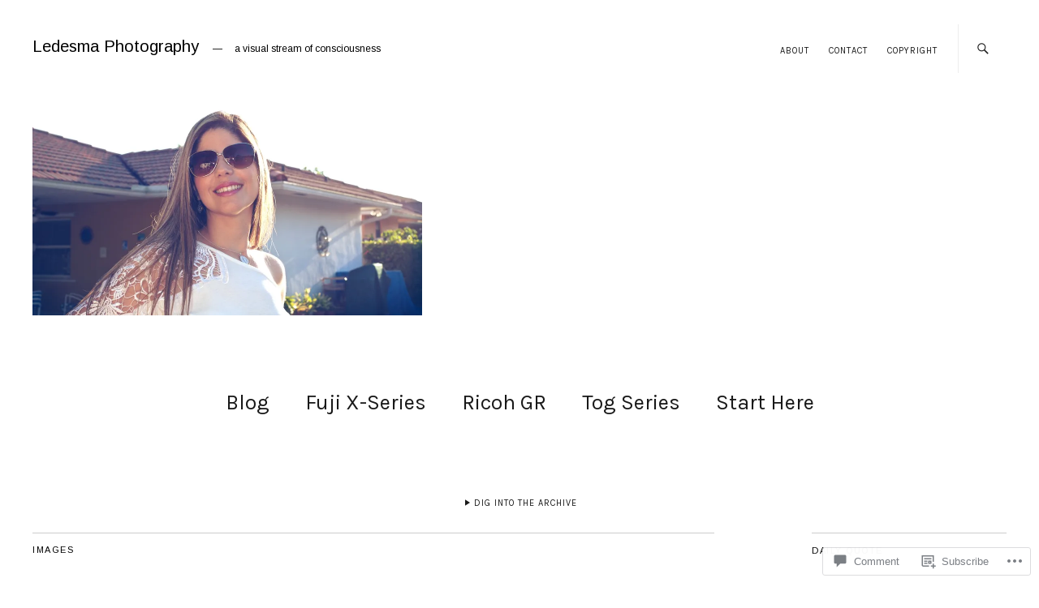

--- FILE ---
content_type: text/html; charset=UTF-8
request_url: https://ledesmaphotography.com/2012/09/19/chabela-candid/20120910111806_chabela-candids-4/
body_size: 24902
content:
<!DOCTYPE html>
<html lang="en">
<head>
	<meta charset="UTF-8" />
	<meta name="viewport" content="width=device-width,initial-scale=1">
	<title>20120910111806_chabela-candids-4 | Ledesma Photography</title>
	<link rel="profile" href="http://gmpg.org/xfn/11">
	<link rel="pingback" href="https://ledesmaphotography.com/xmlrpc.php">
	<!--[if lt IE 9]>
		<script src="https://s0.wp.com/wp-content/themes/premium/zuki/js/html5.js?m=1412348104i"></script>
	<![endif]-->
<script type="text/javascript">
  WebFontConfig = {"google":{"families":["Karla:r,i,b,bi:latin,latin-ext","Arimo:r:latin,latin-ext"]},"api_url":"https:\/\/fonts-api.wp.com\/css"};
  (function() {
    var wf = document.createElement('script');
    wf.src = '/wp-content/plugins/custom-fonts/js/webfont.js';
    wf.type = 'text/javascript';
    wf.async = 'true';
    var s = document.getElementsByTagName('script')[0];
    s.parentNode.insertBefore(wf, s);
	})();
</script><style id="jetpack-custom-fonts-css">.wf-active body{font-family:"Karla",sans-serif}.wf-active #colophon #site-info, .wf-active #colophon p.site-description, .wf-active #comments .comment-author, .wf-active #comments .comment-reply, .wf-active #header-top-nav, .wf-active #infinite-handle, .wf-active #nav-below, .wf-active #nav-single a span, .wf-active #searchform input#s, .wf-active .default-sidebar .widget, .wf-active .entry-details, .wf-active .front-sidebar .widget, .wf-active .jetpack_subscription_widget input#subscribe-field, .wf-active .nav-wrap, .wf-active .page .edit-link, .wf-active .search-box #searchform input, .wf-active .single-post .entry-meta, .wf-active .single-post .post .entry-header .entry-author, .wf-active .single-post .post .entry-header .entry-cats, .wf-active .site-content .nopassword, .wf-active .site-content p.nocomments, .wf-active a.archive-menu-toggle{font-family:"Karla",sans-serif}.wf-active table{font-family:"Karla",sans-serif}.wf-active input, .wf-active textarea{font-family:"Karla",sans-serif}.wf-active form label{font-family:"Karla",sans-serif}.wf-active input[type="button"], .wf-active input[type="submit"]{font-family:"Karla",sans-serif}.wf-active .archive .post .entry-meta, .wf-active .blog .post .entry-meta, .wf-active .search-results .entry-meta{font-family:"Karla",sans-serif}.wf-active .authorbox p.author-description{font-family:"Karla",sans-serif}.wf-active #comments p.comment-awaiting-moderation{font-family:"Karla",sans-serif}.wf-active #commentform input#author, .wf-active #commentform input#email, .wf-active #commentform input#url{font-family:"Karla",sans-serif}.wf-active #commentform textarea#comment{font-family:"Karla",sans-serif}.wf-active #nav-below, .wf-active #nav-comments, .wf-active #nav-single{font-family:"Karla",sans-serif}.wf-active #infinite-handle span, .wf-active #nav-below, .wf-active #nav-single a span{font-family:"Karla",sans-serif}.wf-active .widget_zuki_quote blockquote.quote-text{font-family:"Karla",sans-serif}.wf-active .rp-big-one-content, .wf-active .rp-big-two-content, .wf-active .rp-small-one-content .entry-date{font-family:"Karla",sans-serif}.wf-active .default-sidebar .widget_zuki_recentposts_small .rp-small-one, .wf-active .front-sidebar .widget_zuki_recentposts_small .rp-small-one{font-family:"Karla",sans-serif}.wf-active .default-sidebar .widget_zuki_recentposts_small .rp-small-two, .wf-active .front-sidebar .widget_zuki_recentposts_small .rp-small-two{font-family:"Karla",sans-serif}.wf-active .widget_zuki_recentposts_medium .rp-medium-one{font-family:"Karla",sans-serif}.wf-active .default-sidebar .widget_zuki_recentposts_medium .rp-medium-one, .wf-active .front-sidebar .widget_zuki_recentposts_medium .rp-medium-one{font-family:"Karla",sans-serif}.wf-active .widget_zuki_recentposts_medium .rp-medium-two{font-family:"Karla",sans-serif}.wf-active .widget_zuki_recentposts_color .post{font-family:"Karla",sans-serif}.wf-active .rp-small-two-content p span.entry-title{font-family:"Arimo",sans-serif;font-style:normal;font-weight:400}.wf-active h1, .wf-active h2, .wf-active h3, .wf-active h4, .wf-active h5, .wf-active h6{font-family:"Arimo",sans-serif;font-weight:400;font-style:normal}.wf-active h1{font-style:normal;font-weight:400}.wf-active h2{font-style:normal;font-weight:400}.wf-active h3{font-style:normal;font-weight:400}.wf-active h4{font-style:normal;font-weight:400}.wf-active h5{font-style:normal;font-weight:400}.wf-active h6{font-style:normal;font-weight:400}.wf-active #site-header h1{font-style:normal;font-weight:400}.wf-active #site-header h2.site-description{font-family:"Arimo",sans-serif;font-weight:400;font-style:normal}.wf-active .archive-menu-wrap h3.archive-menu-title{font-style:normal;font-weight:400}.wf-active .archive-menu-wrap h3.archive-menu-title{font-style:normal;font-weight:400}.wf-active #primary h1.archive-title, .wf-active #primary h3.blog-title{font-style:normal;font-weight:400}.wf-active .entry-header h1.entry-title, .wf-active .entry-header h2.entry-title{font-family:"Arimo",sans-serif;font-weight:400;font-style:normal}.wf-active .authorbox h3.author-name{font-family:"Arimo",sans-serif;font-weight:400;font-style:normal}.wf-active .authorbox h3.author-name span{font-style:normal;font-weight:400}.wf-active #comments h3.comments-title{font-style:normal;font-weight:400}.wf-active #comments h3.comments-title span a{font-weight:400;font-style:normal}.wf-active #comments #respond h3#reply-title{font-style:normal;font-weight:400}.wf-active .page .entry-header h1.entry-title{font-style:normal;font-weight:400}.wf-active .widget h3.widget-title{font-style:normal;font-weight:400}.wf-active .rp-big-one-content h2.entry-title, .wf-active .rp-big-two-content h2.entry-title{font-family:"Arimo",sans-serif;font-style:normal;font-weight:400}.wf-active .rp-small-one-content h3.entry-title{font-style:normal;font-weight:400}.wf-active .rp-color h3.entry-title, .wf-active .rp-medium-one-content h3.entry-title{font-style:normal;font-weight:400}.wf-active .rp-medium-two-content h3.entry-title{font-style:normal;font-weight:400}.wf-active .rp-big-one-content h2.entry-title{font-weight:400;font-style:normal}.wf-active .front-content .rp-big-one-content h2.entry-title, .wf-active .front-fullwidth .rp-big-one-content h2.entry-title{font-style:normal;font-weight:400}.wf-active .rp-small-two-content p span.entry-title{font-weight:400;font-style:normal}.wf-active .default-sidebar .rp-medium-two-content h3.entry-title, .wf-active .front-sidebar .rp-medium-two-content h3.entry-title{font-style:normal;font-weight:400}.wf-active .default-sidebar .rp-big-one-content h2.entry-title, .wf-active .default-sidebar .rp-big-two-content h2.entry-title, .wf-active .front-sidebar .rp-big-one-content h2.entry-title, .wf-active .front-sidebar .rp-big-two-content h2.entry-title{font-style:normal;font-weight:400}.wf-active .front-content .rp-big-two-content .entry-header h2.entry-title, .wf-active .front-fullwidth .rp-big-two-content .entry-header h2.entry-title{font-weight:400;font-style:normal}.wf-active #colophon  h3.social-nav-title{font-family:"Arimo",sans-serif;font-weight:400;font-style:normal}.wf-active .widget_jetpack_display_posts_widget h4{font-style:normal;font-weight:400}.wf-active #primary .sharedaddy h3.sd-title, .wf-active div#jp-relatedposts h3.jp-relatedposts-headline{font-family:"Arimo",sans-serif;font-weight:400;font-style:normal}.wf-active #featured-content .rp-big-one-content h2.entry-title{font-weight:400;font-style:normal}@media screen and (min-width: 479px){.wf-active .entry-header h1.entry-title, .wf-active .entry-header h2.entry-title{font-style:normal;font-weight:400}}@media screen and (min-width: 479px){.wf-active .page .entry-header h1.entry-title{font-style:normal;font-weight:400}}@media screen and (min-width: 479px){.wf-active .front-content .rp-big-one-content h2.entry-title{font-style:normal;font-weight:400}}@media screen and (min-width: 479px){.wf-active .front-content .rp-big-two-content .entry-header h2.entry-title, .wf-active .front-fullwidth .rp-big-two-content .entry-header h2.entry-title{font-style:normal;font-weight:400}}@media screen and (min-width: 479px){.wf-active #featured-content .rp-big-one-content h2.entry-title, .wf-active front-fullwidth .rp-big-one-content h2.entry-title{font-style:normal;font-weight:400}}@media screen and (min-width: 479px){.wf-active #featured-content .rp-big-one-content h2.entry-title, .wf-active .front-fullwidth .rp-big-one-content h2.entry-title{font-style:normal;font-weight:400}}@media screen and (min-width: 479px){.wf-active .front-fullwidth .rp-big-two-content .entry-header h2.entry-title{font-style:normal;font-weight:400}}</style>
<meta name='robots' content='max-image-preview:large' />
<meta name="google-site-verification" content="S3VkPH0evCFgz20v6Cl44CFHk7kx6UFaF9-UcuwPgoM" />
<meta name="msvalidate.01" content="2F4BE1A83FD149EBF41CD3679DBDC40F" />
<meta name="p:domain_verify" content="69c13f687eef5e25fe2ef113ba004f1d" />
<meta name="yandex-verification" content="69bcc58779d0299b" />

<!-- Async WordPress.com Remote Login -->
<script id="wpcom_remote_login_js">
var wpcom_remote_login_extra_auth = '';
function wpcom_remote_login_remove_dom_node_id( element_id ) {
	var dom_node = document.getElementById( element_id );
	if ( dom_node ) { dom_node.parentNode.removeChild( dom_node ); }
}
function wpcom_remote_login_remove_dom_node_classes( class_name ) {
	var dom_nodes = document.querySelectorAll( '.' + class_name );
	for ( var i = 0; i < dom_nodes.length; i++ ) {
		dom_nodes[ i ].parentNode.removeChild( dom_nodes[ i ] );
	}
}
function wpcom_remote_login_final_cleanup() {
	wpcom_remote_login_remove_dom_node_classes( "wpcom_remote_login_msg" );
	wpcom_remote_login_remove_dom_node_id( "wpcom_remote_login_key" );
	wpcom_remote_login_remove_dom_node_id( "wpcom_remote_login_validate" );
	wpcom_remote_login_remove_dom_node_id( "wpcom_remote_login_js" );
	wpcom_remote_login_remove_dom_node_id( "wpcom_request_access_iframe" );
	wpcom_remote_login_remove_dom_node_id( "wpcom_request_access_styles" );
}

// Watch for messages back from the remote login
window.addEventListener( "message", function( e ) {
	if ( e.origin === "https://r-login.wordpress.com" ) {
		var data = {};
		try {
			data = JSON.parse( e.data );
		} catch( e ) {
			wpcom_remote_login_final_cleanup();
			return;
		}

		if ( data.msg === 'LOGIN' ) {
			// Clean up the login check iframe
			wpcom_remote_login_remove_dom_node_id( "wpcom_remote_login_key" );

			var id_regex = new RegExp( /^[0-9]+$/ );
			var token_regex = new RegExp( /^.*|.*|.*$/ );
			if (
				token_regex.test( data.token )
				&& id_regex.test( data.wpcomid )
			) {
				// We have everything we need to ask for a login
				var script = document.createElement( "script" );
				script.setAttribute( "id", "wpcom_remote_login_validate" );
				script.src = '/remote-login.php?wpcom_remote_login=validate'
					+ '&wpcomid=' + data.wpcomid
					+ '&token=' + encodeURIComponent( data.token )
					+ '&host=' + window.location.protocol
					+ '//' + window.location.hostname
					+ '&postid=14892'
					+ '&is_singular=';
				document.body.appendChild( script );
			}

			return;
		}

		// Safari ITP, not logged in, so redirect
		if ( data.msg === 'LOGIN-REDIRECT' ) {
			window.location = 'https://wordpress.com/log-in?redirect_to=' + window.location.href;
			return;
		}

		// Safari ITP, storage access failed, remove the request
		if ( data.msg === 'LOGIN-REMOVE' ) {
			var css_zap = 'html { -webkit-transition: margin-top 1s; transition: margin-top 1s; } /* 9001 */ html { margin-top: 0 !important; } * html body { margin-top: 0 !important; } @media screen and ( max-width: 782px ) { html { margin-top: 0 !important; } * html body { margin-top: 0 !important; } }';
			var style_zap = document.createElement( 'style' );
			style_zap.type = 'text/css';
			style_zap.appendChild( document.createTextNode( css_zap ) );
			document.body.appendChild( style_zap );

			var e = document.getElementById( 'wpcom_request_access_iframe' );
			e.parentNode.removeChild( e );

			document.cookie = 'wordpress_com_login_access=denied; path=/; max-age=31536000';

			return;
		}

		// Safari ITP
		if ( data.msg === 'REQUEST_ACCESS' ) {
			console.log( 'request access: safari' );

			// Check ITP iframe enable/disable knob
			if ( wpcom_remote_login_extra_auth !== 'safari_itp_iframe' ) {
				return;
			}

			// If we are in a "private window" there is no ITP.
			var private_window = false;
			try {
				var opendb = window.openDatabase( null, null, null, null );
			} catch( e ) {
				private_window = true;
			}

			if ( private_window ) {
				console.log( 'private window' );
				return;
			}

			var iframe = document.createElement( 'iframe' );
			iframe.id = 'wpcom_request_access_iframe';
			iframe.setAttribute( 'scrolling', 'no' );
			iframe.setAttribute( 'sandbox', 'allow-storage-access-by-user-activation allow-scripts allow-same-origin allow-top-navigation-by-user-activation' );
			iframe.src = 'https://r-login.wordpress.com/remote-login.php?wpcom_remote_login=request_access&origin=' + encodeURIComponent( data.origin ) + '&wpcomid=' + encodeURIComponent( data.wpcomid );

			var css = 'html { -webkit-transition: margin-top 1s; transition: margin-top 1s; } /* 9001 */ html { margin-top: 46px !important; } * html body { margin-top: 46px !important; } @media screen and ( max-width: 660px ) { html { margin-top: 71px !important; } * html body { margin-top: 71px !important; } #wpcom_request_access_iframe { display: block; height: 71px !important; } } #wpcom_request_access_iframe { border: 0px; height: 46px; position: fixed; top: 0; left: 0; width: 100%; min-width: 100%; z-index: 99999; background: #23282d; } ';

			var style = document.createElement( 'style' );
			style.type = 'text/css';
			style.id = 'wpcom_request_access_styles';
			style.appendChild( document.createTextNode( css ) );
			document.body.appendChild( style );

			document.body.appendChild( iframe );
		}

		if ( data.msg === 'DONE' ) {
			wpcom_remote_login_final_cleanup();
		}
	}
}, false );

// Inject the remote login iframe after the page has had a chance to load
// more critical resources
window.addEventListener( "DOMContentLoaded", function( e ) {
	var iframe = document.createElement( "iframe" );
	iframe.style.display = "none";
	iframe.setAttribute( "scrolling", "no" );
	iframe.setAttribute( "id", "wpcom_remote_login_key" );
	iframe.src = "https://r-login.wordpress.com/remote-login.php"
		+ "?wpcom_remote_login=key"
		+ "&origin=aHR0cHM6Ly9sZWRlc21hcGhvdG9ncmFwaHkuY29t"
		+ "&wpcomid=38215853"
		+ "&time=" + Math.floor( Date.now() / 1000 );
	document.body.appendChild( iframe );
}, false );
</script>
<link rel='dns-prefetch' href='//s0.wp.com' />
<link rel='dns-prefetch' href='//widgets.wp.com' />
<link rel='dns-prefetch' href='//fonts-api.wp.com' />
<link rel="alternate" type="application/rss+xml" title="Ledesma Photography &raquo; Feed" href="https://ledesmaphotography.com/feed/" />
<link rel="alternate" type="application/rss+xml" title="Ledesma Photography &raquo; Comments Feed" href="https://ledesmaphotography.com/comments/feed/" />
<link rel="alternate" type="application/rss+xml" title="Ledesma Photography &raquo; 20120910111806_chabela-candids-4 Comments Feed" href="https://ledesmaphotography.com/2012/09/19/chabela-candid/20120910111806_chabela-candids-4/feed/" />
	<script type="text/javascript">
		/* <![CDATA[ */
		function addLoadEvent(func) {
			var oldonload = window.onload;
			if (typeof window.onload != 'function') {
				window.onload = func;
			} else {
				window.onload = function () {
					oldonload();
					func();
				}
			}
		}
		/* ]]> */
	</script>
	<style id='wp-emoji-styles-inline-css'>

	img.wp-smiley, img.emoji {
		display: inline !important;
		border: none !important;
		box-shadow: none !important;
		height: 1em !important;
		width: 1em !important;
		margin: 0 0.07em !important;
		vertical-align: -0.1em !important;
		background: none !important;
		padding: 0 !important;
	}
/*# sourceURL=wp-emoji-styles-inline-css */
</style>
<link crossorigin='anonymous' rel='stylesheet' id='all-css-2-1' href='/wp-content/plugins/gutenberg-core/v22.2.0/build/styles/block-library/style.css?m=1764855221i&cssminify=yes' type='text/css' media='all' />
<style id='wp-block-library-inline-css'>
.has-text-align-justify {
	text-align:justify;
}
.has-text-align-justify{text-align:justify;}

/*# sourceURL=wp-block-library-inline-css */
</style><style id='global-styles-inline-css'>
:root{--wp--preset--aspect-ratio--square: 1;--wp--preset--aspect-ratio--4-3: 4/3;--wp--preset--aspect-ratio--3-4: 3/4;--wp--preset--aspect-ratio--3-2: 3/2;--wp--preset--aspect-ratio--2-3: 2/3;--wp--preset--aspect-ratio--16-9: 16/9;--wp--preset--aspect-ratio--9-16: 9/16;--wp--preset--color--black: #000000;--wp--preset--color--cyan-bluish-gray: #abb8c3;--wp--preset--color--white: #ffffff;--wp--preset--color--pale-pink: #f78da7;--wp--preset--color--vivid-red: #cf2e2e;--wp--preset--color--luminous-vivid-orange: #ff6900;--wp--preset--color--luminous-vivid-amber: #fcb900;--wp--preset--color--light-green-cyan: #7bdcb5;--wp--preset--color--vivid-green-cyan: #00d084;--wp--preset--color--pale-cyan-blue: #8ed1fc;--wp--preset--color--vivid-cyan-blue: #0693e3;--wp--preset--color--vivid-purple: #9b51e0;--wp--preset--color--text: #191919;--wp--preset--color--border: #cccccc;--wp--preset--color--background: ;--wp--preset--gradient--vivid-cyan-blue-to-vivid-purple: linear-gradient(135deg,rgb(6,147,227) 0%,rgb(155,81,224) 100%);--wp--preset--gradient--light-green-cyan-to-vivid-green-cyan: linear-gradient(135deg,rgb(122,220,180) 0%,rgb(0,208,130) 100%);--wp--preset--gradient--luminous-vivid-amber-to-luminous-vivid-orange: linear-gradient(135deg,rgb(252,185,0) 0%,rgb(255,105,0) 100%);--wp--preset--gradient--luminous-vivid-orange-to-vivid-red: linear-gradient(135deg,rgb(255,105,0) 0%,rgb(207,46,46) 100%);--wp--preset--gradient--very-light-gray-to-cyan-bluish-gray: linear-gradient(135deg,rgb(238,238,238) 0%,rgb(169,184,195) 100%);--wp--preset--gradient--cool-to-warm-spectrum: linear-gradient(135deg,rgb(74,234,220) 0%,rgb(151,120,209) 20%,rgb(207,42,186) 40%,rgb(238,44,130) 60%,rgb(251,105,98) 80%,rgb(254,248,76) 100%);--wp--preset--gradient--blush-light-purple: linear-gradient(135deg,rgb(255,206,236) 0%,rgb(152,150,240) 100%);--wp--preset--gradient--blush-bordeaux: linear-gradient(135deg,rgb(254,205,165) 0%,rgb(254,45,45) 50%,rgb(107,0,62) 100%);--wp--preset--gradient--luminous-dusk: linear-gradient(135deg,rgb(255,203,112) 0%,rgb(199,81,192) 50%,rgb(65,88,208) 100%);--wp--preset--gradient--pale-ocean: linear-gradient(135deg,rgb(255,245,203) 0%,rgb(182,227,212) 50%,rgb(51,167,181) 100%);--wp--preset--gradient--electric-grass: linear-gradient(135deg,rgb(202,248,128) 0%,rgb(113,206,126) 100%);--wp--preset--gradient--midnight: linear-gradient(135deg,rgb(2,3,129) 0%,rgb(40,116,252) 100%);--wp--preset--font-size--small: 13px;--wp--preset--font-size--medium: 20px;--wp--preset--font-size--large: 19px;--wp--preset--font-size--x-large: 42px;--wp--preset--font-size--regular: 15px;--wp--preset--font-size--larger: 24px;--wp--preset--font-family--albert-sans: 'Albert Sans', sans-serif;--wp--preset--font-family--alegreya: Alegreya, serif;--wp--preset--font-family--arvo: Arvo, serif;--wp--preset--font-family--bodoni-moda: 'Bodoni Moda', serif;--wp--preset--font-family--bricolage-grotesque: 'Bricolage Grotesque', sans-serif;--wp--preset--font-family--cabin: Cabin, sans-serif;--wp--preset--font-family--chivo: Chivo, sans-serif;--wp--preset--font-family--commissioner: Commissioner, sans-serif;--wp--preset--font-family--cormorant: Cormorant, serif;--wp--preset--font-family--courier-prime: 'Courier Prime', monospace;--wp--preset--font-family--crimson-pro: 'Crimson Pro', serif;--wp--preset--font-family--dm-mono: 'DM Mono', monospace;--wp--preset--font-family--dm-sans: 'DM Sans', sans-serif;--wp--preset--font-family--dm-serif-display: 'DM Serif Display', serif;--wp--preset--font-family--domine: Domine, serif;--wp--preset--font-family--eb-garamond: 'EB Garamond', serif;--wp--preset--font-family--epilogue: Epilogue, sans-serif;--wp--preset--font-family--fahkwang: Fahkwang, sans-serif;--wp--preset--font-family--figtree: Figtree, sans-serif;--wp--preset--font-family--fira-sans: 'Fira Sans', sans-serif;--wp--preset--font-family--fjalla-one: 'Fjalla One', sans-serif;--wp--preset--font-family--fraunces: Fraunces, serif;--wp--preset--font-family--gabarito: Gabarito, system-ui;--wp--preset--font-family--ibm-plex-mono: 'IBM Plex Mono', monospace;--wp--preset--font-family--ibm-plex-sans: 'IBM Plex Sans', sans-serif;--wp--preset--font-family--ibarra-real-nova: 'Ibarra Real Nova', serif;--wp--preset--font-family--instrument-serif: 'Instrument Serif', serif;--wp--preset--font-family--inter: Inter, sans-serif;--wp--preset--font-family--josefin-sans: 'Josefin Sans', sans-serif;--wp--preset--font-family--jost: Jost, sans-serif;--wp--preset--font-family--libre-baskerville: 'Libre Baskerville', serif;--wp--preset--font-family--libre-franklin: 'Libre Franklin', sans-serif;--wp--preset--font-family--literata: Literata, serif;--wp--preset--font-family--lora: Lora, serif;--wp--preset--font-family--merriweather: Merriweather, serif;--wp--preset--font-family--montserrat: Montserrat, sans-serif;--wp--preset--font-family--newsreader: Newsreader, serif;--wp--preset--font-family--noto-sans-mono: 'Noto Sans Mono', sans-serif;--wp--preset--font-family--nunito: Nunito, sans-serif;--wp--preset--font-family--open-sans: 'Open Sans', sans-serif;--wp--preset--font-family--overpass: Overpass, sans-serif;--wp--preset--font-family--pt-serif: 'PT Serif', serif;--wp--preset--font-family--petrona: Petrona, serif;--wp--preset--font-family--piazzolla: Piazzolla, serif;--wp--preset--font-family--playfair-display: 'Playfair Display', serif;--wp--preset--font-family--plus-jakarta-sans: 'Plus Jakarta Sans', sans-serif;--wp--preset--font-family--poppins: Poppins, sans-serif;--wp--preset--font-family--raleway: Raleway, sans-serif;--wp--preset--font-family--roboto: Roboto, sans-serif;--wp--preset--font-family--roboto-slab: 'Roboto Slab', serif;--wp--preset--font-family--rubik: Rubik, sans-serif;--wp--preset--font-family--rufina: Rufina, serif;--wp--preset--font-family--sora: Sora, sans-serif;--wp--preset--font-family--source-sans-3: 'Source Sans 3', sans-serif;--wp--preset--font-family--source-serif-4: 'Source Serif 4', serif;--wp--preset--font-family--space-mono: 'Space Mono', monospace;--wp--preset--font-family--syne: Syne, sans-serif;--wp--preset--font-family--texturina: Texturina, serif;--wp--preset--font-family--urbanist: Urbanist, sans-serif;--wp--preset--font-family--work-sans: 'Work Sans', sans-serif;--wp--preset--spacing--20: 0.44rem;--wp--preset--spacing--30: 0.67rem;--wp--preset--spacing--40: 1rem;--wp--preset--spacing--50: 1.5rem;--wp--preset--spacing--60: 2.25rem;--wp--preset--spacing--70: 3.38rem;--wp--preset--spacing--80: 5.06rem;--wp--preset--shadow--natural: 6px 6px 9px rgba(0, 0, 0, 0.2);--wp--preset--shadow--deep: 12px 12px 50px rgba(0, 0, 0, 0.4);--wp--preset--shadow--sharp: 6px 6px 0px rgba(0, 0, 0, 0.2);--wp--preset--shadow--outlined: 6px 6px 0px -3px rgb(255, 255, 255), 6px 6px rgb(0, 0, 0);--wp--preset--shadow--crisp: 6px 6px 0px rgb(0, 0, 0);}:where(.is-layout-flex){gap: 0.5em;}:where(.is-layout-grid){gap: 0.5em;}body .is-layout-flex{display: flex;}.is-layout-flex{flex-wrap: wrap;align-items: center;}.is-layout-flex > :is(*, div){margin: 0;}body .is-layout-grid{display: grid;}.is-layout-grid > :is(*, div){margin: 0;}:where(.wp-block-columns.is-layout-flex){gap: 2em;}:where(.wp-block-columns.is-layout-grid){gap: 2em;}:where(.wp-block-post-template.is-layout-flex){gap: 1.25em;}:where(.wp-block-post-template.is-layout-grid){gap: 1.25em;}.has-black-color{color: var(--wp--preset--color--black) !important;}.has-cyan-bluish-gray-color{color: var(--wp--preset--color--cyan-bluish-gray) !important;}.has-white-color{color: var(--wp--preset--color--white) !important;}.has-pale-pink-color{color: var(--wp--preset--color--pale-pink) !important;}.has-vivid-red-color{color: var(--wp--preset--color--vivid-red) !important;}.has-luminous-vivid-orange-color{color: var(--wp--preset--color--luminous-vivid-orange) !important;}.has-luminous-vivid-amber-color{color: var(--wp--preset--color--luminous-vivid-amber) !important;}.has-light-green-cyan-color{color: var(--wp--preset--color--light-green-cyan) !important;}.has-vivid-green-cyan-color{color: var(--wp--preset--color--vivid-green-cyan) !important;}.has-pale-cyan-blue-color{color: var(--wp--preset--color--pale-cyan-blue) !important;}.has-vivid-cyan-blue-color{color: var(--wp--preset--color--vivid-cyan-blue) !important;}.has-vivid-purple-color{color: var(--wp--preset--color--vivid-purple) !important;}.has-black-background-color{background-color: var(--wp--preset--color--black) !important;}.has-cyan-bluish-gray-background-color{background-color: var(--wp--preset--color--cyan-bluish-gray) !important;}.has-white-background-color{background-color: var(--wp--preset--color--white) !important;}.has-pale-pink-background-color{background-color: var(--wp--preset--color--pale-pink) !important;}.has-vivid-red-background-color{background-color: var(--wp--preset--color--vivid-red) !important;}.has-luminous-vivid-orange-background-color{background-color: var(--wp--preset--color--luminous-vivid-orange) !important;}.has-luminous-vivid-amber-background-color{background-color: var(--wp--preset--color--luminous-vivid-amber) !important;}.has-light-green-cyan-background-color{background-color: var(--wp--preset--color--light-green-cyan) !important;}.has-vivid-green-cyan-background-color{background-color: var(--wp--preset--color--vivid-green-cyan) !important;}.has-pale-cyan-blue-background-color{background-color: var(--wp--preset--color--pale-cyan-blue) !important;}.has-vivid-cyan-blue-background-color{background-color: var(--wp--preset--color--vivid-cyan-blue) !important;}.has-vivid-purple-background-color{background-color: var(--wp--preset--color--vivid-purple) !important;}.has-black-border-color{border-color: var(--wp--preset--color--black) !important;}.has-cyan-bluish-gray-border-color{border-color: var(--wp--preset--color--cyan-bluish-gray) !important;}.has-white-border-color{border-color: var(--wp--preset--color--white) !important;}.has-pale-pink-border-color{border-color: var(--wp--preset--color--pale-pink) !important;}.has-vivid-red-border-color{border-color: var(--wp--preset--color--vivid-red) !important;}.has-luminous-vivid-orange-border-color{border-color: var(--wp--preset--color--luminous-vivid-orange) !important;}.has-luminous-vivid-amber-border-color{border-color: var(--wp--preset--color--luminous-vivid-amber) !important;}.has-light-green-cyan-border-color{border-color: var(--wp--preset--color--light-green-cyan) !important;}.has-vivid-green-cyan-border-color{border-color: var(--wp--preset--color--vivid-green-cyan) !important;}.has-pale-cyan-blue-border-color{border-color: var(--wp--preset--color--pale-cyan-blue) !important;}.has-vivid-cyan-blue-border-color{border-color: var(--wp--preset--color--vivid-cyan-blue) !important;}.has-vivid-purple-border-color{border-color: var(--wp--preset--color--vivid-purple) !important;}.has-vivid-cyan-blue-to-vivid-purple-gradient-background{background: var(--wp--preset--gradient--vivid-cyan-blue-to-vivid-purple) !important;}.has-light-green-cyan-to-vivid-green-cyan-gradient-background{background: var(--wp--preset--gradient--light-green-cyan-to-vivid-green-cyan) !important;}.has-luminous-vivid-amber-to-luminous-vivid-orange-gradient-background{background: var(--wp--preset--gradient--luminous-vivid-amber-to-luminous-vivid-orange) !important;}.has-luminous-vivid-orange-to-vivid-red-gradient-background{background: var(--wp--preset--gradient--luminous-vivid-orange-to-vivid-red) !important;}.has-very-light-gray-to-cyan-bluish-gray-gradient-background{background: var(--wp--preset--gradient--very-light-gray-to-cyan-bluish-gray) !important;}.has-cool-to-warm-spectrum-gradient-background{background: var(--wp--preset--gradient--cool-to-warm-spectrum) !important;}.has-blush-light-purple-gradient-background{background: var(--wp--preset--gradient--blush-light-purple) !important;}.has-blush-bordeaux-gradient-background{background: var(--wp--preset--gradient--blush-bordeaux) !important;}.has-luminous-dusk-gradient-background{background: var(--wp--preset--gradient--luminous-dusk) !important;}.has-pale-ocean-gradient-background{background: var(--wp--preset--gradient--pale-ocean) !important;}.has-electric-grass-gradient-background{background: var(--wp--preset--gradient--electric-grass) !important;}.has-midnight-gradient-background{background: var(--wp--preset--gradient--midnight) !important;}.has-small-font-size{font-size: var(--wp--preset--font-size--small) !important;}.has-medium-font-size{font-size: var(--wp--preset--font-size--medium) !important;}.has-large-font-size{font-size: var(--wp--preset--font-size--large) !important;}.has-x-large-font-size{font-size: var(--wp--preset--font-size--x-large) !important;}.has-albert-sans-font-family{font-family: var(--wp--preset--font-family--albert-sans) !important;}.has-alegreya-font-family{font-family: var(--wp--preset--font-family--alegreya) !important;}.has-arvo-font-family{font-family: var(--wp--preset--font-family--arvo) !important;}.has-bodoni-moda-font-family{font-family: var(--wp--preset--font-family--bodoni-moda) !important;}.has-bricolage-grotesque-font-family{font-family: var(--wp--preset--font-family--bricolage-grotesque) !important;}.has-cabin-font-family{font-family: var(--wp--preset--font-family--cabin) !important;}.has-chivo-font-family{font-family: var(--wp--preset--font-family--chivo) !important;}.has-commissioner-font-family{font-family: var(--wp--preset--font-family--commissioner) !important;}.has-cormorant-font-family{font-family: var(--wp--preset--font-family--cormorant) !important;}.has-courier-prime-font-family{font-family: var(--wp--preset--font-family--courier-prime) !important;}.has-crimson-pro-font-family{font-family: var(--wp--preset--font-family--crimson-pro) !important;}.has-dm-mono-font-family{font-family: var(--wp--preset--font-family--dm-mono) !important;}.has-dm-sans-font-family{font-family: var(--wp--preset--font-family--dm-sans) !important;}.has-dm-serif-display-font-family{font-family: var(--wp--preset--font-family--dm-serif-display) !important;}.has-domine-font-family{font-family: var(--wp--preset--font-family--domine) !important;}.has-eb-garamond-font-family{font-family: var(--wp--preset--font-family--eb-garamond) !important;}.has-epilogue-font-family{font-family: var(--wp--preset--font-family--epilogue) !important;}.has-fahkwang-font-family{font-family: var(--wp--preset--font-family--fahkwang) !important;}.has-figtree-font-family{font-family: var(--wp--preset--font-family--figtree) !important;}.has-fira-sans-font-family{font-family: var(--wp--preset--font-family--fira-sans) !important;}.has-fjalla-one-font-family{font-family: var(--wp--preset--font-family--fjalla-one) !important;}.has-fraunces-font-family{font-family: var(--wp--preset--font-family--fraunces) !important;}.has-gabarito-font-family{font-family: var(--wp--preset--font-family--gabarito) !important;}.has-ibm-plex-mono-font-family{font-family: var(--wp--preset--font-family--ibm-plex-mono) !important;}.has-ibm-plex-sans-font-family{font-family: var(--wp--preset--font-family--ibm-plex-sans) !important;}.has-ibarra-real-nova-font-family{font-family: var(--wp--preset--font-family--ibarra-real-nova) !important;}.has-instrument-serif-font-family{font-family: var(--wp--preset--font-family--instrument-serif) !important;}.has-inter-font-family{font-family: var(--wp--preset--font-family--inter) !important;}.has-josefin-sans-font-family{font-family: var(--wp--preset--font-family--josefin-sans) !important;}.has-jost-font-family{font-family: var(--wp--preset--font-family--jost) !important;}.has-libre-baskerville-font-family{font-family: var(--wp--preset--font-family--libre-baskerville) !important;}.has-libre-franklin-font-family{font-family: var(--wp--preset--font-family--libre-franklin) !important;}.has-literata-font-family{font-family: var(--wp--preset--font-family--literata) !important;}.has-lora-font-family{font-family: var(--wp--preset--font-family--lora) !important;}.has-merriweather-font-family{font-family: var(--wp--preset--font-family--merriweather) !important;}.has-montserrat-font-family{font-family: var(--wp--preset--font-family--montserrat) !important;}.has-newsreader-font-family{font-family: var(--wp--preset--font-family--newsreader) !important;}.has-noto-sans-mono-font-family{font-family: var(--wp--preset--font-family--noto-sans-mono) !important;}.has-nunito-font-family{font-family: var(--wp--preset--font-family--nunito) !important;}.has-open-sans-font-family{font-family: var(--wp--preset--font-family--open-sans) !important;}.has-overpass-font-family{font-family: var(--wp--preset--font-family--overpass) !important;}.has-pt-serif-font-family{font-family: var(--wp--preset--font-family--pt-serif) !important;}.has-petrona-font-family{font-family: var(--wp--preset--font-family--petrona) !important;}.has-piazzolla-font-family{font-family: var(--wp--preset--font-family--piazzolla) !important;}.has-playfair-display-font-family{font-family: var(--wp--preset--font-family--playfair-display) !important;}.has-plus-jakarta-sans-font-family{font-family: var(--wp--preset--font-family--plus-jakarta-sans) !important;}.has-poppins-font-family{font-family: var(--wp--preset--font-family--poppins) !important;}.has-raleway-font-family{font-family: var(--wp--preset--font-family--raleway) !important;}.has-roboto-font-family{font-family: var(--wp--preset--font-family--roboto) !important;}.has-roboto-slab-font-family{font-family: var(--wp--preset--font-family--roboto-slab) !important;}.has-rubik-font-family{font-family: var(--wp--preset--font-family--rubik) !important;}.has-rufina-font-family{font-family: var(--wp--preset--font-family--rufina) !important;}.has-sora-font-family{font-family: var(--wp--preset--font-family--sora) !important;}.has-source-sans-3-font-family{font-family: var(--wp--preset--font-family--source-sans-3) !important;}.has-source-serif-4-font-family{font-family: var(--wp--preset--font-family--source-serif-4) !important;}.has-space-mono-font-family{font-family: var(--wp--preset--font-family--space-mono) !important;}.has-syne-font-family{font-family: var(--wp--preset--font-family--syne) !important;}.has-texturina-font-family{font-family: var(--wp--preset--font-family--texturina) !important;}.has-urbanist-font-family{font-family: var(--wp--preset--font-family--urbanist) !important;}.has-work-sans-font-family{font-family: var(--wp--preset--font-family--work-sans) !important;}
/*# sourceURL=global-styles-inline-css */
</style>

<style id='classic-theme-styles-inline-css'>
/*! This file is auto-generated */
.wp-block-button__link{color:#fff;background-color:#32373c;border-radius:9999px;box-shadow:none;text-decoration:none;padding:calc(.667em + 2px) calc(1.333em + 2px);font-size:1.125em}.wp-block-file__button{background:#32373c;color:#fff;text-decoration:none}
/*# sourceURL=/wp-includes/css/classic-themes.min.css */
</style>
<link crossorigin='anonymous' rel='stylesheet' id='all-css-4-1' href='/_static/??-eJx9jl0KAjEMhC9kNrsi6ot4FGm7QatNW5p0xdvbRfxBwZdAZuabBK8ZXIpKUTGHevRR0CUbkrsILrth2w0gnnMgKDR1Kxy96CsBordAnRNZ4EcRV3h3FWo6Z6Nzgmn0hgJxi/3DrrkxYG0uJAJtsq8Memqg/OPOpNm4CzTpUfEwkFOKT/MwURxTQVM1sVH17gdDKQ5t9WHEiYptp5s4/yzf+/zMnnfDZt33y83Qb893kB9+HA==&cssminify=yes' type='text/css' media='all' />
<link rel='stylesheet' id='verbum-gutenberg-css-css' href='https://widgets.wp.com/verbum-block-editor/block-editor.css?ver=1738686361' media='all' />
<link crossorigin='anonymous' rel='stylesheet' id='all-css-6-1' href='/wp-content/themes/premium/zuki/js/flex-slider/flexslider.css?m=1412348104i&cssminify=yes' type='text/css' media='all' />
<link rel='stylesheet' id='zuki-fonts-css' href='https://fonts-api.wp.com/css?family=Libre+Baskerville%3A400%2C700%2C400italic%2C%7CKarla%3A400%2C400italic%2C700%2C700italic&#038;subset=latin%2Clatin-ext' media='all' />
<link crossorigin='anonymous' rel='stylesheet' id='all-css-8-1' href='/_static/??-eJx9jkEKAjEMRS9kDaMj40Y8inRKrJlpk9KmiJ7eCi4Kirv/4L+fwD0ZJ6zICrGaFKonLrCgJuvWD0MUYbgQO/DImKkZ5XfculI20I3qDSMWSBkj1QjPuhIUfQT8anbnM85BfIseWqvDf5JHMUGcVWrP9mCuwVJ+q+d4GqbDfnccp2FcXqxdXm0=&cssminify=yes' type='text/css' media='all' />
<style id='jetpack-global-styles-frontend-style-inline-css'>
:root { --font-headings: unset; --font-base: unset; --font-headings-default: -apple-system,BlinkMacSystemFont,"Segoe UI",Roboto,Oxygen-Sans,Ubuntu,Cantarell,"Helvetica Neue",sans-serif; --font-base-default: -apple-system,BlinkMacSystemFont,"Segoe UI",Roboto,Oxygen-Sans,Ubuntu,Cantarell,"Helvetica Neue",sans-serif;}
/*# sourceURL=jetpack-global-styles-frontend-style-inline-css */
</style>
<link crossorigin='anonymous' rel='stylesheet' id='all-css-10-1' href='/wp-content/themes/h4/global.css?m=1420737423i&cssminify=yes' type='text/css' media='all' />
<script type="text/javascript" id="wpcom-actionbar-placeholder-js-extra">
/* <![CDATA[ */
var actionbardata = {"siteID":"38215853","postID":"14892","siteURL":"https://ledesmaphotography.com","xhrURL":"https://ledesmaphotography.com/wp-admin/admin-ajax.php","nonce":"538b1bcb63","isLoggedIn":"","statusMessage":"","subsEmailDefault":"instantly","proxyScriptUrl":"https://s0.wp.com/wp-content/js/wpcom-proxy-request.js?m=1513050504i&amp;ver=20211021","shortlink":"https://wp.me/a2AlGJ-3Sc","i18n":{"followedText":"New posts from this site will now appear in your \u003Ca href=\"https://wordpress.com/reader\"\u003EReader\u003C/a\u003E","foldBar":"Collapse this bar","unfoldBar":"Expand this bar","shortLinkCopied":"Shortlink copied to clipboard."}};
//# sourceURL=wpcom-actionbar-placeholder-js-extra
/* ]]> */
</script>
<script type="text/javascript" id="jetpack-mu-wpcom-settings-js-before">
/* <![CDATA[ */
var JETPACK_MU_WPCOM_SETTINGS = {"assetsUrl":"https://s0.wp.com/wp-content/mu-plugins/jetpack-mu-wpcom-plugin/moon/jetpack_vendor/automattic/jetpack-mu-wpcom/src/build/"};
//# sourceURL=jetpack-mu-wpcom-settings-js-before
/* ]]> */
</script>
<script crossorigin='anonymous' type='text/javascript'  src='/_static/??-eJyVjc0OwjAMg1+IrgPE3wHxLFMXIKVJR5qKjaenFUzihjhZsj/b9jEYF1mB1fpkJagZJI5T49PClgzZhdxDqqG/Z5DpIw0h/4QM4UU6hW94ftMrUKkMAoSZ7DPfsPbPAUaTAvYg81O13o75YyezU4ycCn+i43K3ajfrdrs/+Be+Ulp0'></script>
<script type="text/javascript" id="rlt-proxy-js-after">
/* <![CDATA[ */
	rltInitialize( {"token":null,"iframeOrigins":["https:\/\/widgets.wp.com"]} );
//# sourceURL=rlt-proxy-js-after
/* ]]> */
</script>
<link rel="EditURI" type="application/rsd+xml" title="RSD" href="https://ledesmaphotography.wordpress.com/xmlrpc.php?rsd" />
<meta name="generator" content="WordPress.com" />
<link rel="canonical" href="https://ledesmaphotography.com/2012/09/19/chabela-candid/20120910111806_chabela-candids-4/" />
<link rel='shortlink' href='https://wp.me/a2AlGJ-3Sc' />
<link rel="alternate" type="application/json+oembed" href="https://public-api.wordpress.com/oembed/?format=json&amp;url=https%3A%2F%2Fledesmaphotography.com%2F2012%2F09%2F19%2Fchabela-candid%2F20120910111806_chabela-candids-4%2F&amp;for=wpcom-auto-discovery" /><link rel="alternate" type="application/xml+oembed" href="https://public-api.wordpress.com/oembed/?format=xml&amp;url=https%3A%2F%2Fledesmaphotography.com%2F2012%2F09%2F19%2Fchabela-candid%2F20120910111806_chabela-candids-4%2F&amp;for=wpcom-auto-discovery" />
<!-- Jetpack Open Graph Tags -->
<meta property="og:type" content="article" />
<meta property="og:title" content="20120910111806_chabela-candids-4" />
<meta property="og:url" content="https://ledesmaphotography.com/2012/09/19/chabela-candid/20120910111806_chabela-candids-4/" />
<meta property="og:description" content="Visit the post for more." />
<meta property="article:published_time" content="2012-09-20T01:55:06+00:00" />
<meta property="article:modified_time" content="2012-09-20T01:55:06+00:00" />
<meta property="og:site_name" content="Ledesma Photography" />
<meta property="og:image" content="https://ledesmaphotography.com/wp-content/uploads/2012/09/20120910111806_chabela-candids-4.jpg" />
<meta property="og:image:alt" content="Canon, XSI, 450D, 580 EX II, Miami" />
<meta property="og:locale" content="en_US" />
<meta property="article:publisher" content="https://www.facebook.com/WordPresscom" />
<meta name="twitter:creator" content="@jorgeledesma" />
<meta name="twitter:site" content="@jorgeledesma" />
<meta name="twitter:text:title" content="20120910111806_chabela-candids-4" />
<meta name="twitter:image" content="https://ledesmaphotography.com/wp-content/uploads/2012/09/20120910111806_chabela-candids-4.jpg?w=640" />
<meta name="twitter:image:alt" content="Canon, XSI, 450D, 580 EX II, Miami" />
<meta name="twitter:card" content="summary_large_image" />
<meta name="twitter:description" content="Post by @jorgeledesma." />

<!-- End Jetpack Open Graph Tags -->
<link rel="shortcut icon" type="image/x-icon" href="https://secure.gravatar.com/blavatar/54df792fbba2cd373acf657a2dc79d10e2e2621c690080c67a769ff6369000ff?s=32" sizes="16x16" />
<link rel="icon" type="image/x-icon" href="https://secure.gravatar.com/blavatar/54df792fbba2cd373acf657a2dc79d10e2e2621c690080c67a769ff6369000ff?s=32" sizes="16x16" />
<link rel="apple-touch-icon" href="https://secure.gravatar.com/blavatar/54df792fbba2cd373acf657a2dc79d10e2e2621c690080c67a769ff6369000ff?s=114" />
<link rel='openid.server' href='https://ledesmaphotography.com/?openidserver=1' />
<link rel='openid.delegate' href='https://ledesmaphotography.com/' />
<link rel="search" type="application/opensearchdescription+xml" href="https://ledesmaphotography.com/osd.xml" title="Ledesma Photography" />
<link rel="search" type="application/opensearchdescription+xml" href="https://s1.wp.com/opensearch.xml" title="WordPress.com" />

    <style type="text/css">

		 		 @media screen and (min-width: 1260px){#header-top-nav {padding-right:  75px ;}}
		
	</style>
    		<style type="text/css">
			.recentcomments a {
				display: inline !important;
				padding: 0 !important;
				margin: 0 !important;
			}

			table.recentcommentsavatartop img.avatar, table.recentcommentsavatarend img.avatar {
				border: 0px;
				margin: 0;
			}

			table.recentcommentsavatartop a, table.recentcommentsavatarend a {
				border: 0px !important;
				background-color: transparent !important;
			}

			td.recentcommentsavatarend, td.recentcommentsavatartop {
				padding: 0px 0px 1px 0px;
				margin: 0px;
			}

			td.recentcommentstextend {
				border: none !important;
				padding: 0px 0px 2px 10px;
			}

			.rtl td.recentcommentstextend {
				padding: 0px 10px 2px 0px;
			}

			td.recentcommentstexttop {
				border: none;
				padding: 0px 0px 0px 10px;
			}

			.rtl td.recentcommentstexttop {
				padding: 0px 10px 0px 0px;
			}
		</style>
		<meta name="description" content="a visual stream of consciousness" />
</head>

<body class="attachment wp-singular attachment-template-default single single-attachment postid-14892 attachmentid-14892 attachment-jpeg custom-background wp-embed-responsive wp-theme-premiumzuki customizer-styles-applied jetpack-reblog-enabled">

	<div id="container">

		<header id="masthead" class="cf" role="banner">

							<nav id="header-top-nav">
					<ul id="menu-top-menu" class="menu"><li id="menu-item-32630" class="menu-item menu-item-type-post_type menu-item-object-page menu-item-32630"><a href="https://ledesmaphotography.com/about/">About</a></li>
<li id="menu-item-32526" class="menu-item menu-item-type-custom menu-item-object-custom menu-item-32526"><a href="https://ledesmaphotography.com/contact/">Contact</a></li>
<li id="menu-item-32647" class="menu-item menu-item-type-post_type menu-item-object-page menu-item-32647"><a href="https://ledesmaphotography.com/copyright/">Copyright</a></li>
</ul>				</nav><!-- end #header-top -->
			
			<div id="site-header">
				<h1 class="site-title"><a href="https://ledesmaphotography.com/" title="Ledesma Photography">Ledesma Photography</a></h1>
							<h2 class="site-description">a visual stream of consciousness</h2>
						<a href="https://ledesmaphotography.com/" class="site-logo-link" rel="home" itemprop="url"><img width="960" height="640" src="https://ledesmaphotography.com/wp-content/uploads/2012/09/20120910111806_chabela-candids-4.jpg?w=960" class="site-logo attachment-zuki-logo-size" alt="" decoding="async" data-size="zuki-logo-size" itemprop="logo" data-attachment-id="14892" data-permalink="https://ledesmaphotography.com/2012/09/19/chabela-candid/20120910111806_chabela-candids-4/" data-orig-file="https://ledesmaphotography.com/wp-content/uploads/2012/09/20120910111806_chabela-candids-4.jpg" data-orig-size="1200,800" data-comments-opened="1" data-image-meta="{&quot;aperture&quot;:&quot;7.1&quot;,&quot;credit&quot;:&quot;&quot;,&quot;camera&quot;:&quot;Canon EOS DIGITAL REBEL XSi&quot;,&quot;caption&quot;:&quot;&quot;,&quot;created_timestamp&quot;:&quot;1347215082&quot;,&quot;copyright&quot;:&quot;&quot;,&quot;focal_length&quot;:&quot;40&quot;,&quot;iso&quot;:&quot;100&quot;,&quot;shutter_speed&quot;:&quot;0.005&quot;,&quot;title&quot;:&quot;&quot;}" data-image-title="20120910111806_chabela-candids-4" data-image-description="" data-image-caption="" data-medium-file="https://ledesmaphotography.com/wp-content/uploads/2012/09/20120910111806_chabela-candids-4.jpg?w=300" data-large-file="https://ledesmaphotography.com/wp-content/uploads/2012/09/20120910111806_chabela-candids-4.jpg?w=840" /></a>
			</div><!-- end #site-header -->

			<a href="#menuopen" id="mobile-menu-toggle"><span class="hide">Menu</span></a>

			<div id="mobile-menu-wrap" class="cf">
									<div class="search-box">
						<a href="#" id="search-toggle"><span class="hide">Search</span></a>
						
<form role="search" method="get" id="searchform" class="searchform" action="https://ledesmaphotography.com/" role="search">
	<label for="s" class="screen-reader-text"><span>Search</span></label>
	<input type="text" class="search-field" name="s" id="s" placeholder="Type to search&hellip;" />
	<input type="submit" class="submit" name="submit" id="searchsubmit" value="Search" />
</form>					</div><!-- end .search-box -->
								<nav id="site-nav" class="cf">
					<ul id="menu-duet-2" class="nav-menu"><li id="menu-item-30998" class="menu-item menu-item-type-post_type menu-item-object-page current_page_parent menu-item-30998"><a href="https://ledesmaphotography.com/blog/">Blog</a></li>
<li id="menu-item-28355" class="menu-item menu-item-type-post_type menu-item-object-page menu-item-28355"><a href="https://ledesmaphotography.com/fuji-xe1-xe2-x100s-xpro1-review/">Fuji X-Series</a></li>
<li id="menu-item-32129" class="menu-item menu-item-type-post_type menu-item-object-page menu-item-has-children menu-item-32129"><a href="https://ledesmaphotography.com/new-ricoh-gr-review/">Ricoh GR</a>
<ul class="sub-menu">
	<li id="menu-item-32143" class="menu-item menu-item-type-custom menu-item-object-custom menu-item-32143"><a href="https://ledesmaphotography.com/ricoh-grd-images/">GR Galllery</a></li>
</ul>
</li>
<li id="menu-item-30938" class="menu-item menu-item-type-post_type menu-item-object-page menu-item-has-children menu-item-30938"><a href="https://ledesmaphotography.com/tog-series/">Tog Series</a>
<ul class="sub-menu">
	<li id="menu-item-30939" class="menu-item menu-item-type-post_type menu-item-object-page menu-item-30939"><a href="https://ledesmaphotography.com/tog-series/michael-martin/">Michael Martin</a></li>
	<li id="menu-item-30940" class="menu-item menu-item-type-post_type menu-item-object-page menu-item-30940"><a href="https://ledesmaphotography.com/tog-series/wouter-brandsma/">Wouter Brandsma</a></li>
	<li id="menu-item-30941" class="menu-item menu-item-type-post_type menu-item-object-page menu-item-30941"><a href="https://ledesmaphotography.com/tog-series/zun-lee/">Zun Lee</a></li>
</ul>
</li>
<li id="menu-item-32659" class="menu-item menu-item-type-post_type menu-item-object-page menu-item-32659"><a href="https://ledesmaphotography.com/site-map/">Start Here</a></li>
</ul>				</nav><!-- end #site-nav -->
				<a href="#menuclose" id="mobile-menu-close"><span class="hide">Close Menu</span></a>
			</div><!-- end #mobile-menu-wrap -->

							
<div class="archive-menu-wrap cf">
			<a href="#contents" class="archive-menu-toggle"><span>Dig into the Archive</span></a>
	
	<div class="archive-menu-content cf">
		<a href="#closecontents" class="archive-menu-close"><span class="hide">Close Contents</span></a>

		<div class="list-years">
			<h3 class="archive-menu-title">Years</h3>
			<ul class="yearly">
					<li><a href='https://ledesmaphotography.com/2024/'>2024</a></li>
	<li><a href='https://ledesmaphotography.com/2021/'>2021</a></li>
	<li><a href='https://ledesmaphotography.com/2020/'>2020</a></li>
	<li><a href='https://ledesmaphotography.com/2019/'>2019</a></li>
	<li><a href='https://ledesmaphotography.com/2018/'>2018</a></li>
	<li><a href='https://ledesmaphotography.com/2017/'>2017</a></li>
	<li><a href='https://ledesmaphotography.com/2016/'>2016</a></li>
	<li><a href='https://ledesmaphotography.com/2015/'>2015</a></li>
	<li><a href='https://ledesmaphotography.com/2014/'>2014</a></li>
	<li><a href='https://ledesmaphotography.com/2013/'>2013</a></li>
	<li><a href='https://ledesmaphotography.com/2012/'>2012</a></li>
	<li><a href='https://ledesmaphotography.com/2011/'>2011</a></li>
			</ul>
		</div><!-- end .list-years -->

		<div class="list-authors">
		<h3 class="archive-menu-title">Authors</h3>
		<ul class="authors">
		<li><a href=https://ledesmaphotography.com/author/jorgeledesma/><span class="author-avatar"><img referrerpolicy="no-referrer" alt='Unknown&#039;s avatar' src='https://0.gravatar.com/avatar/91e390cc0b3feb7fd98e355e17701ba2ed1f6151fdf65d41d23df4cc6d09b188?s=50&#038;d=https%3A%2F%2F0.gravatar.com%2Favatar%2Fad516503a11cd5ca435acc9bb6523536%3Fs%3D50&#038;r=G' srcset='https://0.gravatar.com/avatar/91e390cc0b3feb7fd98e355e17701ba2ed1f6151fdf65d41d23df4cc6d09b188?s=50&#038;d=https%3A%2F%2F0.gravatar.com%2Favatar%2Fad516503a11cd5ca435acc9bb6523536%3Fs%3D50&#038;r=G 1x, https://0.gravatar.com/avatar/91e390cc0b3feb7fd98e355e17701ba2ed1f6151fdf65d41d23df4cc6d09b188?s=75&#038;d=https%3A%2F%2F0.gravatar.com%2Favatar%2Fad516503a11cd5ca435acc9bb6523536%3Fs%3D75&#038;r=G 1.5x, https://0.gravatar.com/avatar/91e390cc0b3feb7fd98e355e17701ba2ed1f6151fdf65d41d23df4cc6d09b188?s=100&#038;d=https%3A%2F%2F0.gravatar.com%2Favatar%2Fad516503a11cd5ca435acc9bb6523536%3Fs%3D100&#038;r=G 2x, https://0.gravatar.com/avatar/91e390cc0b3feb7fd98e355e17701ba2ed1f6151fdf65d41d23df4cc6d09b188?s=150&#038;d=https%3A%2F%2F0.gravatar.com%2Favatar%2Fad516503a11cd5ca435acc9bb6523536%3Fs%3D150&#038;r=G 3x, https://0.gravatar.com/avatar/91e390cc0b3feb7fd98e355e17701ba2ed1f6151fdf65d41d23df4cc6d09b188?s=200&#038;d=https%3A%2F%2F0.gravatar.com%2Favatar%2Fad516503a11cd5ca435acc9bb6523536%3Fs%3D200&#038;r=G 4x' class='avatar avatar-50' height='50' width='50' loading='lazy' decoding='async' /></span><span class="author-name">Jorge Ledesma</span></a></li>		</ul>
		</div><!-- end .list-authors -->

		<div class="list-months-cats-tags">
			<h3 class="archive-menu-title">Filter by Month</h3>
			<ul class="monthly">
					<li><a href='https://ledesmaphotography.com/2024/02/'>February 2024</a></li>
	<li><a href='https://ledesmaphotography.com/2021/06/'>June 2021</a></li>
	<li><a href='https://ledesmaphotography.com/2020/12/'>December 2020</a></li>
	<li><a href='https://ledesmaphotography.com/2019/11/'>November 2019</a></li>
	<li><a href='https://ledesmaphotography.com/2019/06/'>June 2019</a></li>
	<li><a href='https://ledesmaphotography.com/2019/05/'>May 2019</a></li>
	<li><a href='https://ledesmaphotography.com/2019/04/'>April 2019</a></li>
	<li><a href='https://ledesmaphotography.com/2018/05/'>May 2018</a></li>
	<li><a href='https://ledesmaphotography.com/2017/05/'>May 2017</a></li>
	<li><a href='https://ledesmaphotography.com/2017/04/'>April 2017</a></li>
	<li><a href='https://ledesmaphotography.com/2017/03/'>March 2017</a></li>
	<li><a href='https://ledesmaphotography.com/2017/01/'>January 2017</a></li>
	<li><a href='https://ledesmaphotography.com/2016/10/'>October 2016</a></li>
	<li><a href='https://ledesmaphotography.com/2016/09/'>September 2016</a></li>
	<li><a href='https://ledesmaphotography.com/2016/08/'>August 2016</a></li>
	<li><a href='https://ledesmaphotography.com/2016/02/'>February 2016</a></li>
	<li><a href='https://ledesmaphotography.com/2016/01/'>January 2016</a></li>
	<li><a href='https://ledesmaphotography.com/2015/12/'>December 2015</a></li>
	<li><a href='https://ledesmaphotography.com/2015/11/'>November 2015</a></li>
	<li><a href='https://ledesmaphotography.com/2014/12/'>December 2014</a></li>
	<li><a href='https://ledesmaphotography.com/2014/11/'>November 2014</a></li>
	<li><a href='https://ledesmaphotography.com/2014/10/'>October 2014</a></li>
	<li><a href='https://ledesmaphotography.com/2014/09/'>September 2014</a></li>
	<li><a href='https://ledesmaphotography.com/2014/08/'>August 2014</a></li>
	<li><a href='https://ledesmaphotography.com/2014/07/'>July 2014</a></li>
	<li><a href='https://ledesmaphotography.com/2014/06/'>June 2014</a></li>
	<li><a href='https://ledesmaphotography.com/2014/05/'>May 2014</a></li>
	<li><a href='https://ledesmaphotography.com/2014/04/'>April 2014</a></li>
	<li><a href='https://ledesmaphotography.com/2014/03/'>March 2014</a></li>
	<li><a href='https://ledesmaphotography.com/2014/02/'>February 2014</a></li>
	<li><a href='https://ledesmaphotography.com/2014/01/'>January 2014</a></li>
	<li><a href='https://ledesmaphotography.com/2013/12/'>December 2013</a></li>
	<li><a href='https://ledesmaphotography.com/2013/11/'>November 2013</a></li>
	<li><a href='https://ledesmaphotography.com/2013/10/'>October 2013</a></li>
	<li><a href='https://ledesmaphotography.com/2013/09/'>September 2013</a></li>
	<li><a href='https://ledesmaphotography.com/2013/08/'>August 2013</a></li>
	<li><a href='https://ledesmaphotography.com/2013/07/'>July 2013</a></li>
	<li><a href='https://ledesmaphotography.com/2013/06/'>June 2013</a></li>
	<li><a href='https://ledesmaphotography.com/2013/05/'>May 2013</a></li>
	<li><a href='https://ledesmaphotography.com/2013/04/'>April 2013</a></li>
	<li><a href='https://ledesmaphotography.com/2013/03/'>March 2013</a></li>
	<li><a href='https://ledesmaphotography.com/2013/02/'>February 2013</a></li>
	<li><a href='https://ledesmaphotography.com/2013/01/'>January 2013</a></li>
	<li><a href='https://ledesmaphotography.com/2012/12/'>December 2012</a></li>
	<li><a href='https://ledesmaphotography.com/2012/11/'>November 2012</a></li>
	<li><a href='https://ledesmaphotography.com/2012/10/'>October 2012</a></li>
	<li><a href='https://ledesmaphotography.com/2012/09/'>September 2012</a></li>
	<li><a href='https://ledesmaphotography.com/2012/08/'>August 2012</a></li>
	<li><a href='https://ledesmaphotography.com/2012/07/'>July 2012</a></li>
	<li><a href='https://ledesmaphotography.com/2012/06/'>June 2012</a></li>
	<li><a href='https://ledesmaphotography.com/2012/05/'>May 2012</a></li>
	<li><a href='https://ledesmaphotography.com/2012/04/'>April 2012</a></li>
	<li><a href='https://ledesmaphotography.com/2012/03/'>March 2012</a></li>
	<li><a href='https://ledesmaphotography.com/2012/02/'>February 2012</a></li>
	<li><a href='https://ledesmaphotography.com/2012/01/'>January 2012</a></li>
	<li><a href='https://ledesmaphotography.com/2011/12/'>December 2011</a></li>
	<li><a href='https://ledesmaphotography.com/2011/11/'>November 2011</a></li>
	<li><a href='https://ledesmaphotography.com/2011/10/'>October 2011</a></li>
	<li><a href='https://ledesmaphotography.com/2011/09/'>September 2011</a></li>
	<li><a href='https://ledesmaphotography.com/2011/08/'>August 2011</a></li>
	<li><a href='https://ledesmaphotography.com/2011/07/'>July 2011</a></li>
	<li><a href='https://ledesmaphotography.com/2011/06/'>June 2011</a></li>
			</ul>

			<h3 class="archive-menu-title">Filter by Categories</h3>
			<ul>
					<li class="cat-item cat-item-133585"><a href="https://ledesmaphotography.com/category/architectural/">Architectural</a>
</li>
	<li class="cat-item cat-item-6935"><a href="https://ledesmaphotography.com/category/aside/">Aside</a>
</li>
	<li class="cat-item cat-item-810"><a href="https://ledesmaphotography.com/category/blog-news/">Blog News</a>
</li>
	<li class="cat-item cat-item-80241828"><a href="https://ledesmaphotography.com/category/cartas-de-amor-pablo-neruda/">Cartas de Amor</a>
</li>
	<li class="cat-item cat-item-30534825"><a href="https://ledesmaphotography.com/category/city-walker/">City Walker</a>
</li>
	<li class="cat-item cat-item-78940502"><a href="https://ledesmaphotography.com/category/disconnected-fragments/">Disconnected Fragments</a>
</li>
	<li class="cat-item cat-item-8105"><a href="https://ledesmaphotography.com/category/documentary/">documentary</a>
</li>
	<li class="cat-item cat-item-1073331"><a href="https://ledesmaphotography.com/category/event-photography/">Event Photography</a>
</li>
	<li class="cat-item cat-item-406"><a href="https://ledesmaphotography.com/category/family/">Family</a>
</li>
	<li class="cat-item cat-item-586"><a href="https://ledesmaphotography.com/category/food/">Food</a>
</li>
	<li class="cat-item cat-item-52564769"><a href="https://ledesmaphotography.com/category/fortnightly-review/">Fortnightly Review</a>
</li>
	<li class="cat-item cat-item-677"><a href="https://ledesmaphotography.com/category/friends/">Friends</a>
</li>
	<li class="cat-item cat-item-195829882"><a href="https://ledesmaphotography.com/category/fuji-x-e2/">Fuji X-E2</a>
</li>
	<li class="cat-item cat-item-74200962"><a href="https://ledesmaphotography.com/category/fuji-x-pro-1/">Fuji X-Pro 1</a>
</li>
	<li class="cat-item cat-item-108017241"><a href="https://ledesmaphotography.com/category/fuji-x-pro-2/">Fuji X-Pro 2</a>
</li>
	<li class="cat-item cat-item-419528362"><a href="https://ledesmaphotography.com/category/fuji-x00t/">Fuji X00T</a>
</li>
	<li class="cat-item cat-item-244424904"><a href="https://ledesmaphotography.com/category/fuji-x100-le-2/">Fuji X100 LE</a>
</li>
	<li class="cat-item cat-item-535170160"><a href="https://ledesmaphotography.com/category/fuji-x100f/">fuji x100f</a>
</li>
	<li class="cat-item cat-item-189053330"><a href="https://ledesmaphotography.com/category/fuji-x100s-2/">Fuji X100S</a>
</li>
	<li class="cat-item cat-item-209036087"><a href="https://ledesmaphotography.com/category/fuji-xt1/">fuji xt1</a>
</li>
	<li class="cat-item cat-item-74556430"><a href="https://ledesmaphotography.com/category/fujifilm-x-series/">Fujifilm X-Series</a>
</li>
	<li class="cat-item cat-item-1164"><a href="https://ledesmaphotography.com/category/futbol/">Futbol</a>
</li>
	<li class="cat-item cat-item-1201901"><a href="https://ledesmaphotography.com/category/gear-talk/">Gear Talk</a>
</li>
	<li class="cat-item cat-item-132670"><a href="https://ledesmaphotography.com/category/happy-hour/">Happy Hour</a>
</li>
	<li class="cat-item cat-item-112960"><a href="https://ledesmaphotography.com/category/infancia/">Infancia</a>
</li>
	<li class="cat-item cat-item-106460654"><a href="https://ledesmaphotography.com/category/isabel-2/">Isabel</a>
</li>
	<li class="cat-item cat-item-24755282"><a href="https://ledesmaphotography.com/category/leica-x1/">Leica X1</a>
</li>
	<li class="cat-item cat-item-2200"><a href="https://ledesmaphotography.com/category/links/">Links</a>
</li>
	<li class="cat-item cat-item-192628"><a href="https://ledesmaphotography.com/category/mini-review/">Mini Review</a>
</li>
	<li class="cat-item cat-item-46763479"><a href="https://ledesmaphotography.com/category/ministract/">Ministract</a>
</li>
	<li class="cat-item cat-item-1449532"><a href="https://ledesmaphotography.com/category/mobile-photography/">Mobile Photography</a>
</li>
	<li class="cat-item cat-item-168155064"><a href="https://ledesmaphotography.com/category/daido-moriyama-technique/">Near Equal Daido Lessons</a>
</li>
	<li class="cat-item cat-item-112091648"><a href="https://ledesmaphotography.com/category/pentax-k5-iis/">Pentax K5 IIs</a>
</li>
	<li class="cat-item cat-item-21842022"><a href="https://ledesmaphotography.com/category/perspectives-project/">Perspectives Project</a>
</li>
	<li class="cat-item cat-item-301517"><a href="https://ledesmaphotography.com/category/photo-essay/">Photo Essay</a>
</li>
	<li class="cat-item cat-item-6839654"><a href="https://ledesmaphotography.com/category/photographically-speaking/">Photo Talk</a>
</li>
	<li class="cat-item cat-item-9193"><a href="https://ledesmaphotography.com/category/portraits/">Portraits</a>
</li>
	<li class="cat-item cat-item-6763323"><a href="https://ledesmaphotography.com/category/portraits-candids/">Portraits &amp; Candids</a>
</li>
	<li class="cat-item cat-item-755"><a href="https://ledesmaphotography.com/category/quotes/">Quotes</a>
</li>
	<li class="cat-item cat-item-3973588"><a href="https://ledesmaphotography.com/category/ricoh-gr/">Ricoh GR</a>
</li>
	<li class="cat-item cat-item-30302"><a href="https://ledesmaphotography.com/category/roundup/">Roundup</a>
</li>
	<li class="cat-item cat-item-4718837"><a href="https://ledesmaphotography.com/category/scenes-from-a-city/">Scenes From a City</a>
</li>
	<li class="cat-item cat-item-78942102"><a href="https://ledesmaphotography.com/category/selected-sepia/">Selected Sepia</a>
</li>
	<li class="cat-item cat-item-71544"><a href="https://ledesmaphotography.com/category/self-portraits/">Self Portraits</a>
</li>
	<li class="cat-item cat-item-20568791"><a href="https://ledesmaphotography.com/category/snap-photography/">Snap Photography</a>
</li>
	<li class="cat-item cat-item-2469445"><a href="https://ledesmaphotography.com/category/square-format/">Square Format</a>
</li>
	<li class="cat-item cat-item-54757282"><a href="https://ledesmaphotography.com/category/post-format-status-5/">Status</a>
</li>
	<li class="cat-item cat-item-165291"><a href="https://ledesmaphotography.com/category/storyboarding/">Storyboarding</a>
</li>
	<li class="cat-item cat-item-239933"><a href="https://ledesmaphotography.com/category/street-photography/">Street Photography</a>
</li>
	<li class="cat-item cat-item-636698"><a href="https://ledesmaphotography.com/category/street-portraits/">Street Portraits</a>
</li>
	<li class="cat-item cat-item-397152"><a href="https://ledesmaphotography.com/category/strobist/">Strobist</a>
</li>
	<li class="cat-item cat-item-73255737"><a href="https://ledesmaphotography.com/category/the-daido-effect/">The Daido Effect</a>
</li>
	<li class="cat-item cat-item-76471"><a href="https://ledesmaphotography.com/category/the-rig/">The Rig</a>
</li>
	<li class="cat-item cat-item-1041"><a href="https://ledesmaphotography.com/category/transfer/">Transfer</a>
</li>
	<li class="cat-item cat-item-171074"><a href="https://ledesmaphotography.com/category/travel-photography/">Travel Photography</a>
</li>
	<li class="cat-item cat-item-1"><a href="https://ledesmaphotography.com/category/uncategorized/">Uncategorized</a>
</li>
	<li class="cat-item cat-item-20759"><a href="https://ledesmaphotography.com/category/wedding-photography/">Wedding Photography</a>
</li>
	<li class="cat-item cat-item-72711232"><a href="https://ledesmaphotography.com/category/weekly-project-2012/">Weekly Project 2012</a>
</li>
	<li class="cat-item cat-item-244424917"><a href="https://ledesmaphotography.com/category/weekly-project-2014/">Weekly Project 2014</a>
</li>
	<li class="cat-item cat-item-444209721"><a href="https://ledesmaphotography.com/category/weekly-project-2016/">Weekly Project 2016</a>
</li>
	<li class="cat-item cat-item-565066548"><a href="https://ledesmaphotography.com/category/weekly-project-2017/">Weekly Project 2017</a>
</li>
			</ul>

			<h3 class="archive-menu-title">Filter by Tags</h3>
			<div class="archive-menu-tags">
				<a href="https://ledesmaphotography.com/tag/27mm/" class="tag-cloud-link tag-link-23297643 tag-link-position-1" style="font-size: 10.290909090909pt;" aria-label="27mm (2 items)">27mm</a> / <a href="https://ledesmaphotography.com/tag/black-and-white-photography/" class="tag-cloud-link tag-link-331560 tag-link-position-2" style="font-size: 10.290909090909pt;" aria-label="black and white photography (2 items)">black and white photography</a> / <a href="https://ledesmaphotography.com/tag/capture-one/" class="tag-cloud-link tag-link-1083237 tag-link-position-3" style="font-size: 15.636363636364pt;" aria-label="capture one (7 items)">capture one</a> / <a href="https://ledesmaphotography.com/tag/coral-gables/" class="tag-cloud-link tag-link-220288 tag-link-position-4" style="font-size: 11.818181818182pt;" aria-label="coral gables (3 items)">coral gables</a> / <a href="https://ledesmaphotography.com/tag/cuba/" class="tag-cloud-link tag-link-16719 tag-link-position-5" style="font-size: 17.927272727273pt;" aria-label="cuba (11 items)">cuba</a> / <a href="https://ledesmaphotography.com/tag/documentary/" class="tag-cloud-link tag-link-8105 tag-link-position-6" style="font-size: 10.290909090909pt;" aria-label="documentary (2 items)">documentary</a> / <a href="https://ledesmaphotography.com/tag/documentary-photography/" class="tag-cloud-link tag-link-871691 tag-link-position-7" style="font-size: 10.290909090909pt;" aria-label="documentary photography (2 items)">documentary photography</a> / <a href="https://ledesmaphotography.com/tag/exposure-6/" class="tag-cloud-link tag-link-228224551 tag-link-position-8" style="font-size: 10.290909090909pt;" aria-label="exposure 6 (2 items)">exposure 6</a> / <a href="https://ledesmaphotography.com/tag/featured/" class="tag-cloud-link tag-link-35890 tag-link-position-9" style="font-size: 11.818181818182pt;" aria-label="featured (3 items)">featured</a> / <a href="https://ledesmaphotography.com/tag/fiancee/" class="tag-cloud-link tag-link-251470 tag-link-position-10" style="font-size: 8pt;" aria-label="fiancee (1 item)">fiancee</a> / <a href="https://ledesmaphotography.com/tag/flickr/" class="tag-cloud-link tag-link-921 tag-link-position-11" style="font-size: 10.290909090909pt;" aria-label="flickr (2 items)">flickr</a> / <a href="https://ledesmaphotography.com/tag/fuji/" class="tag-cloud-link tag-link-86284 tag-link-position-12" style="font-size: 13.090909090909pt;" aria-label="fuji (4 items)">fuji</a> / <a href="https://ledesmaphotography.com/tag/fujifilm/" class="tag-cloud-link tag-link-51064 tag-link-position-13" style="font-size: 19.2pt;" aria-label="fujifilm (14 items)">fujifilm</a> / <a href="https://ledesmaphotography.com/tag/fujifilm-xt1/" class="tag-cloud-link tag-link-211540794 tag-link-position-14" style="font-size: 13.090909090909pt;" aria-label="fujifilm xt1 (4 items)">fujifilm xt1</a> / <a href="https://ledesmaphotography.com/tag/fujinon-35mm-f2-r-wr/" class="tag-cloud-link tag-link-419529744 tag-link-position-15" style="font-size: 14.109090909091pt;" aria-label="Fujinon 35mm f/2 R WR (5 items)">Fujinon 35mm f/2 R WR</a> / <a href="https://ledesmaphotography.com/tag/fuji-x-t1/" class="tag-cloud-link tag-link-208130348 tag-link-position-16" style="font-size: 10.290909090909pt;" aria-label="fuji x-t1 (2 items)">fuji x-t1</a> / <a href="https://ledesmaphotography.com/tag/fuji-x100s/" class="tag-cloud-link tag-link-135477377 tag-link-position-17" style="font-size: 15pt;" aria-label="fuji x100s (6 items)">fuji x100s</a> / <a href="https://ledesmaphotography.com/tag/fuji-xf-35mm-f2/" class="tag-cloud-link tag-link-433574596 tag-link-position-18" style="font-size: 10.290909090909pt;" aria-label="fuji xf 35mm f2 (2 items)">fuji xf 35mm f2</a> / <a href="https://ledesmaphotography.com/tag/fuji-xt1/" class="tag-cloud-link tag-link-209036087 tag-link-position-19" style="font-size: 14.109090909091pt;" aria-label="fuji xt1 (5 items)">fuji xt1</a> / <a href="https://ledesmaphotography.com/tag/grd3/" class="tag-cloud-link tag-link-22768709 tag-link-position-20" style="font-size: 8pt;" aria-label="GRD3 (1 item)">GRD3</a> / <a href="https://ledesmaphotography.com/tag/grd4/" class="tag-cloud-link tag-link-64554570 tag-link-position-21" style="font-size: 8pt;" aria-label="GRD4 (1 item)">GRD4</a> / <a href="https://ledesmaphotography.com/tag/habana/" class="tag-cloud-link tag-link-596436 tag-link-position-22" style="font-size: 14.109090909091pt;" aria-label="Habana (5 items)">Habana</a> / <a href="https://ledesmaphotography.com/tag/isabel/" class="tag-cloud-link tag-link-117645 tag-link-position-23" style="font-size: 8pt;" aria-label="isabel (1 item)">isabel</a> / <a href="https://ledesmaphotography.com/tag/leica/" class="tag-cloud-link tag-link-304554 tag-link-position-24" style="font-size: 13.090909090909pt;" aria-label="leica (4 items)">leica</a> / <a href="https://ledesmaphotography.com/tag/leica-x1/" class="tag-cloud-link tag-link-24755282 tag-link-position-25" style="font-size: 13.090909090909pt;" aria-label="Leica X1 (4 items)">Leica X1</a> / <a href="https://ledesmaphotography.com/tag/lx3/" class="tag-cloud-link tag-link-9135429 tag-link-position-26" style="font-size: 8pt;" aria-label="lx3 (1 item)">lx3</a> / <a href="https://ledesmaphotography.com/tag/lx5/" class="tag-cloud-link tag-link-5884906 tag-link-position-27" style="font-size: 8pt;" aria-label="lx5 (1 item)">lx5</a> / <a href="https://ledesmaphotography.com/tag/miami/" class="tag-cloud-link tag-link-57908 tag-link-position-28" style="font-size: 15.636363636364pt;" aria-label="miami (7 items)">miami</a> / <a href="https://ledesmaphotography.com/tag/miracle-mile/" class="tag-cloud-link tag-link-889989 tag-link-position-29" style="font-size: 8pt;" aria-label="miracle mile (1 item)">miracle mile</a> / <a href="https://ledesmaphotography.com/tag/panasonic-gf1/" class="tag-cloud-link tag-link-23721171 tag-link-position-30" style="font-size: 11.818181818182pt;" aria-label="Panasonic GF1 (3 items)">Panasonic GF1</a> / <a href="https://ledesmaphotography.com/tag/photography/" class="tag-cloud-link tag-link-436 tag-link-position-31" style="font-size: 22pt;" aria-label="photography (24 items)">photography</a> / <a href="https://ledesmaphotography.com/tag/photomechanics/" class="tag-cloud-link tag-link-215869828 tag-link-position-32" style="font-size: 10.290909090909pt;" aria-label="photomechanics (2 items)">photomechanics</a> / <a href="https://ledesmaphotography.com/tag/quotidian-photography/" class="tag-cloud-link tag-link-77705858 tag-link-position-33" style="font-size: 10.290909090909pt;" aria-label="Quotidian Photography (2 items)">Quotidian Photography</a> / <a href="https://ledesmaphotography.com/tag/ricoh-gr-2/" class="tag-cloud-link tag-link-15935210 tag-link-position-34" style="font-size: 16.272727272727pt;" aria-label="ricoh gr (8 items)">ricoh gr</a> / <a href="https://ledesmaphotography.com/tag/ricoh-grd4/" class="tag-cloud-link tag-link-68071630 tag-link-position-35" style="font-size: 10.290909090909pt;" aria-label="ricoh grd4 (2 items)">ricoh grd4</a> / <a href="https://ledesmaphotography.com/tag/street-photography/" class="tag-cloud-link tag-link-239933 tag-link-position-36" style="font-size: 16.272727272727pt;" aria-label="Street Photography (8 items)">Street Photography</a> / <a href="https://ledesmaphotography.com/tag/travel-photography/" class="tag-cloud-link tag-link-171074 tag-link-position-37" style="font-size: 15.636363636364pt;" aria-label="Travel Photography (7 items)">Travel Photography</a> / <a href="https://ledesmaphotography.com/tag/veuve-clicquot/" class="tag-cloud-link tag-link-292873 tag-link-position-38" style="font-size: 8pt;" aria-label="veuve clicquot (1 item)">veuve clicquot</a> / <a href="https://ledesmaphotography.com/tag/x100s/" class="tag-cloud-link tag-link-134787535 tag-link-position-39" style="font-size: 19.836363636364pt;" aria-label="X100S (16 items)">X100S</a> / <a href="https://ledesmaphotography.com/tag/xe1/" class="tag-cloud-link tag-link-50726931 tag-link-position-40" style="font-size: 11.818181818182pt;" aria-label="XE1 (3 items)">XE1</a> / <a href="https://ledesmaphotography.com/tag/xe2/" class="tag-cloud-link tag-link-32461609 tag-link-position-41" style="font-size: 15pt;" aria-label="XE2 (6 items)">XE2</a> / <a href="https://ledesmaphotography.com/tag/xf-35mm/" class="tag-cloud-link tag-link-91610625 tag-link-position-42" style="font-size: 10.290909090909pt;" aria-label="XF 35mm (2 items)">XF 35mm</a> / <a href="https://ledesmaphotography.com/tag/xpro1/" class="tag-cloud-link tag-link-73956789 tag-link-position-43" style="font-size: 10.290909090909pt;" aria-label="XPRO1 (2 items)">XPRO1</a> / <a href="https://ledesmaphotography.com/tag/xpro2/" class="tag-cloud-link tag-link-15578278 tag-link-position-44" style="font-size: 10.290909090909pt;" aria-label="XPRO2 (2 items)">XPRO2</a> / <a href="https://ledesmaphotography.com/tag/xt1/" class="tag-cloud-link tag-link-73842420 tag-link-position-45" style="font-size: 10.290909090909pt;" aria-label="XT1 (2 items)">XT1</a>			</div>
		</div><!-- end .list-months-cats-tags -->

	</div><!-- end .archive-menu-content -->
</div><!-- end #archive-menu-wrap -->			
		</header><!-- end #masthead -->

<div id="main-wrap">
	<div id="primary" class="site-content cf" role="main">
	<h3 class="blog-title">Images</h3>

	<article id="post-14892" class="post-14892 attachment type-attachment status-inherit hentry">

		<header class="entry-header">
			<div class="entry-meta">
				<span class="entry-date"><time class="entry-date" datetime="2012-09-19T21:55:06-04:00">September 19, 2012</time></span>
							</div><!-- end .entry-meta -->
			<h1 class="entry-title">20120910111806_chabela-candids-4</a></h1>
		</header><!--end .entry-header -->

		<div class="entry-wrap">
		<div class="entry-content">
			<div class="attachment">
						<a href="https://ledesmaphotography.com/2012/09/19/chabela-candid/the-look-pixelmator1-2/" title="20120910111806_chabela-candids-4"><img width="1180" height="787" src="https://ledesmaphotography.com/wp-content/uploads/2012/09/20120910111806_chabela-candids-4.jpg?w=1180" class="attachment-1180x1180 size-1180x1180" alt="Canon, XSI, 450D, 580 EX II, Miami" decoding="async" srcset="https://ledesmaphotography.com/wp-content/uploads/2012/09/20120910111806_chabela-candids-4.jpg?w=1180 1180w, https://ledesmaphotography.com/wp-content/uploads/2012/09/20120910111806_chabela-candids-4.jpg?w=128 128w, https://ledesmaphotography.com/wp-content/uploads/2012/09/20120910111806_chabela-candids-4.jpg?w=300 300w, https://ledesmaphotography.com/wp-content/uploads/2012/09/20120910111806_chabela-candids-4.jpg?w=768 768w, https://ledesmaphotography.com/wp-content/uploads/2012/09/20120910111806_chabela-candids-4.jpg?w=960 960w, https://ledesmaphotography.com/wp-content/uploads/2012/09/20120910111806_chabela-candids-4.jpg 1200w" sizes="(max-width: 1180px) 100vw, 1180px" data-attachment-id="14892" data-permalink="https://ledesmaphotography.com/2012/09/19/chabela-candid/20120910111806_chabela-candids-4/" data-orig-file="https://ledesmaphotography.com/wp-content/uploads/2012/09/20120910111806_chabela-candids-4.jpg" data-orig-size="1200,800" data-comments-opened="1" data-image-meta="{&quot;aperture&quot;:&quot;7.1&quot;,&quot;credit&quot;:&quot;&quot;,&quot;camera&quot;:&quot;Canon EOS DIGITAL REBEL XSi&quot;,&quot;caption&quot;:&quot;&quot;,&quot;created_timestamp&quot;:&quot;1347215082&quot;,&quot;copyright&quot;:&quot;&quot;,&quot;focal_length&quot;:&quot;40&quot;,&quot;iso&quot;:&quot;100&quot;,&quot;shutter_speed&quot;:&quot;0.005&quot;,&quot;title&quot;:&quot;&quot;}" data-image-title="20120910111806_chabela-candids-4" data-image-description="" data-image-caption="" data-medium-file="https://ledesmaphotography.com/wp-content/uploads/2012/09/20120910111806_chabela-candids-4.jpg?w=300" data-large-file="https://ledesmaphotography.com/wp-content/uploads/2012/09/20120910111806_chabela-candids-4.jpg?w=840" /></a>

						
			</div><!-- .attachment -->
		</div><!-- .entry-content -->
	</div><!-- end .entry-wrap -->

	</article><!-- #post-14892 -->

	
	<div id="comments" class="comments-area">

	
		<div id="respond" class="comment-respond">
		<h3 id="reply-title" class="comment-reply-title">Thoughts? Leave a comment <small><a rel="nofollow" id="cancel-comment-reply-link" href="/2012/09/19/chabela-candid/20120910111806_chabela-candids-4/#respond" style="display:none;">Cancel reply</a></small></h3><form action="https://ledesmaphotography.com/wp-comments-post.php" method="post" id="commentform" class="comment-form">


<div class="comment-form__verbum transparent"></div><div class="verbum-form-meta"><input type='hidden' name='comment_post_ID' value='14892' id='comment_post_ID' />
<input type='hidden' name='comment_parent' id='comment_parent' value='0' />

			<input type="hidden" name="highlander_comment_nonce" id="highlander_comment_nonce" value="fc72f5e9bf" />
			<input type="hidden" name="verbum_show_subscription_modal" value="" /></div><p style="display: none;"><input type="hidden" id="akismet_comment_nonce" name="akismet_comment_nonce" value="d9fc17f8d0" /></p><p style="display: none !important;" class="akismet-fields-container" data-prefix="ak_"><label>&#916;<textarea name="ak_hp_textarea" cols="45" rows="8" maxlength="100"></textarea></label><input type="hidden" id="ak_js_1" name="ak_js" value="175"/><script type="text/javascript">
/* <![CDATA[ */
document.getElementById( "ak_js_1" ).setAttribute( "value", ( new Date() ).getTime() );
/* ]]> */
</script>
</p></form>	</div><!-- #respond -->
	
	</div><!-- #comments .comments-area -->

			<div class="nav-wrap cf">
			<nav id="nav-single" class="cf">
				<div class="nav-next"><a href='https://ledesmaphotography.com/2012/09/19/chabela-candid/the-look-pixelmator1-2/'><span>Next Image</span></a></div>
				<div class="nav-previous"></div>
			</nav><!-- #nav-single -->
		</div><!-- end .nav-wrap -->
	
</div><!-- end #primary -->

<div id="blog-sidebar" class="default-sidebar widget-area" role="complementary">
	<aside id="zuki_quote-13" class="widget widget_zuki_quote">
		<div class="widget-title-wrap"><h3 class="widget-title"><span>Daily Quote</span></h3></div>
			<div class="quote-wrap">
				<blockquote class="quote-text"><p>Stare. It is the way to educate your eye, and more. Stare, pry, listen, eavesdrop. Die knowing something. You are not here long.</p>
				<cite class="quote-author"> Walker Evans </cite>				</blockquote>
			</div><!-- end .quote-wrap -->

		</aside><aside id="google_translate_widget-3" class="widget widget_google_translate_widget"><h3 class="widget-title">Translate</h3><div id="google_translate_element"></div></aside>
		<aside id="recent-posts-7" class="widget widget_recent_entries">
		<h3 class="widget-title">RECENT POSTS</h3>
		<ul>
											<li>
					<a href="https://ledesmaphotography.com/2024/02/01/coming-back-to-photography/">It’s been a&nbsp;while</a>
									</li>
											<li>
					<a href="https://ledesmaphotography.com/2021/06/20/in-the-shadow-of-911/">In the Shadow of&nbsp;911</a>
									</li>
											<li>
					<a href="https://ledesmaphotography.com/2020/12/31/happy-new-year-2021/">Happy New Year&nbsp;2021</a>
									</li>
											<li>
					<a href="https://ledesmaphotography.com/2019/11/30/in-the-groove/">In the groove</a>
									</li>
											<li>
					<a href="https://ledesmaphotography.com/2019/06/09/thoughts-on-the-x100f-vs-x100s/">Thoughts on the X100F vs&nbsp;X100S</a>
									</li>
											<li>
					<a href="https://ledesmaphotography.com/2019/05/27/copa-del-rey-penya-barecelonista-doral/">Copa del Rey Penya Barecelonista&nbsp;Doral</a>
									</li>
											<li>
					<a href="https://ledesmaphotography.com/2019/05/13/billingham-hadley-pro/">Who says photo bags don&#8217;t&nbsp;inspire?</a>
									</li>
											<li>
					<a href="https://ledesmaphotography.com/2019/04/16/lost-in-conversation/">Lost in conversation</a>
									</li>
											<li>
					<a href="https://ledesmaphotography.com/2019/04/07/spring-is-in-the-air/">Spring is in the&nbsp;air</a>
									</li>
											<li>
					<a href="https://ledesmaphotography.com/2019/04/03/rekindling-the-passion/">Rekindling the passion</a>
									</li>
					</ul>

		</aside></div><!-- end #blog-sidebar -->


<footer id="colophon" class="site-footer cf">
			<p class="site-description">a visual stream of consciousness</p>
	
	
	<div id="site-info">
		<ul class="credit" role="contentinfo">
			<li class="wp-credit">
				<a href="https://wordpress.com/?ref=footer_custom_svg" title="Create a website or blog at WordPress.com" rel="nofollow"><svg style="fill: currentColor; position: relative; top: 1px;" width="14px" height="15px" viewBox="0 0 14 15" version="1.1" xmlns="http://www.w3.org/2000/svg" xmlns:xlink="http://www.w3.org/1999/xlink" aria-labelledby="title" role="img">
				<desc id="title">Create a website or blog at WordPress.com</desc>
				<path d="M12.5225848,4.97949746 C13.0138466,5.87586309 13.2934037,6.90452431 13.2934037,7.99874074 C13.2934037,10.3205803 12.0351007,12.3476807 10.1640538,13.4385638 L12.0862862,7.88081544 C12.4453251,6.98296834 12.5648813,6.26504621 12.5648813,5.62667922 C12.5648813,5.39497674 12.549622,5.17994084 12.5225848,4.97949746 L12.5225848,4.97949746 Z M7.86730089,5.04801561 C8.24619178,5.02808979 8.58760099,4.98823815 8.58760099,4.98823815 C8.9267139,4.94809022 8.88671369,4.44972248 8.54745263,4.46957423 C8.54745263,4.46957423 7.52803983,4.54957381 6.86996227,4.54957381 C6.25158863,4.54957381 5.21247202,4.46957423 5.21247202,4.46957423 C4.87306282,4.44972248 4.83328483,4.96816418 5.17254589,4.98823815 C5.17254589,4.98823815 5.49358462,5.02808979 5.83269753,5.04801561 L6.81314716,7.73459399 L5.43565839,11.8651647 L3.14394256,5.04801561 C3.52312975,5.02808979 3.86416859,4.98823815 3.86416859,4.98823815 C4.20305928,4.94809022 4.16305906,4.44972248 3.82394616,4.46957423 C3.82394616,4.46957423 2.80475558,4.54957381 2.14660395,4.54957381 C2.02852925,4.54957381 1.88934333,4.54668493 1.74156477,4.54194422 C2.86690406,2.83350881 4.80113651,1.70529256 6.99996296,1.70529256 C8.638342,1.70529256 10.1302017,2.33173369 11.2498373,3.35765419 C11.222726,3.35602457 11.1962815,3.35261718 11.1683554,3.35261718 C10.5501299,3.35261718 10.1114609,3.89113285 10.1114609,4.46957423 C10.1114609,4.98823815 10.4107217,5.42705065 10.7296864,5.94564049 C10.969021,6.36482346 11.248578,6.90326506 11.248578,7.68133501 C11.248578,8.21992476 11.0413918,8.84503256 10.7696866,9.71584277 L10.1417574,11.8132391 L7.86730089,5.04801561 Z M6.99996296,14.2927074 C6.38218192,14.2927074 5.78595654,14.2021153 5.22195356,14.0362644 L7.11048207,8.54925635 L9.04486267,13.8491542 C9.05760348,13.8802652 9.07323319,13.9089317 9.08989995,13.9358945 C8.43574834,14.1661896 7.73285573,14.2927074 6.99996296,14.2927074 L6.99996296,14.2927074 Z M0.706448182,7.99874074 C0.706448182,7.08630113 0.902152921,6.22015756 1.25141403,5.43749503 L4.25357806,13.6627848 C2.15393732,12.6427902 0.706448182,10.4898387 0.706448182,7.99874074 L0.706448182,7.99874074 Z M6.99996296,0.999 C3.14016476,0.999 0,4.13905746 0,7.99874074 C0,11.8585722 3.14016476,14.999 6.99996296,14.999 C10.8596871,14.999 14,11.8585722 14,7.99874074 C14,4.13905746 10.8596871,0.999 6.99996296,0.999 L6.99996296,0.999 Z" id="wordpress-logo-simplified-cmyk" stroke="none" fill=“currentColor” fill-rule="evenodd"></path>
			</svg></a>
			</li>
			<li>
							</li>
		</ul><!-- end .credit -->
	</div><!-- end #site-info -->

</footer><!-- end #colophon -->
</div><!-- end #main-wrap -->

</div><!-- end #container -->

<!--  -->
<script type="speculationrules">
{"prefetch":[{"source":"document","where":{"and":[{"href_matches":"/*"},{"not":{"href_matches":["/wp-*.php","/wp-admin/*","/files/*","/wp-content/*","/wp-content/plugins/*","/wp-content/themes/premium/zuki/*","/*\\?(.+)"]}},{"not":{"selector_matches":"a[rel~=\"nofollow\"]"}},{"not":{"selector_matches":".no-prefetch, .no-prefetch a"}}]},"eagerness":"conservative"}]}
</script>
<script type="text/javascript" src="//0.gravatar.com/js/hovercards/hovercards.min.js?ver=202602924dcd77a86c6f1d3698ec27fc5da92b28585ddad3ee636c0397cf312193b2a1" id="grofiles-cards-js"></script>
<script type="text/javascript" id="wpgroho-js-extra">
/* <![CDATA[ */
var WPGroHo = {"my_hash":""};
//# sourceURL=wpgroho-js-extra
/* ]]> */
</script>
<script crossorigin='anonymous' type='text/javascript'  src='/wp-content/mu-plugins/gravatar-hovercards/wpgroho.js?m=1610363240i'></script>

	<script>
		// Initialize and attach hovercards to all gravatars
		( function() {
			function init() {
				if ( typeof Gravatar === 'undefined' ) {
					return;
				}

				if ( typeof Gravatar.init !== 'function' ) {
					return;
				}

				Gravatar.profile_cb = function ( hash, id ) {
					WPGroHo.syncProfileData( hash, id );
				};

				Gravatar.my_hash = WPGroHo.my_hash;
				Gravatar.init(
					'body',
					'#wp-admin-bar-my-account',
					{
						i18n: {
							'Edit your profile →': 'Edit your profile →',
							'View profile →': 'View profile →',
							'Contact': 'Contact',
							'Send money': 'Send money',
							'Sorry, we are unable to load this Gravatar profile.': 'Sorry, we are unable to load this Gravatar profile.',
							'Gravatar not found.': 'Gravatar not found.',
							'Too Many Requests.': 'Too Many Requests.',
							'Internal Server Error.': 'Internal Server Error.',
							'Is this you?': 'Is this you?',
							'Claim your free profile.': 'Claim your free profile.',
							'Email': 'Email',
							'Home Phone': 'Home Phone',
							'Work Phone': 'Work Phone',
							'Cell Phone': 'Cell Phone',
							'Contact Form': 'Contact Form',
							'Calendar': 'Calendar',
						},
					}
				);
			}

			if ( document.readyState !== 'loading' ) {
				init();
			} else {
				document.addEventListener( 'DOMContentLoaded', init );
			}
		} )();
	</script>

		<div style="display:none">
	<div class="grofile-hash-map-91d4c20264c1ec4eaa401e753a31fdfb">
	</div>
	</div>
		<div id="actionbar" dir="ltr" style="display: none;"
			class="actnbr-premium-zuki actnbr-has-follow actnbr-has-actions">
		<ul>
								<li class="actnbr-btn actnbr-hidden">
						<a class="actnbr-action actnbr-actn-comment" href="https://ledesmaphotography.com/2012/09/19/chabela-candid/20120910111806_chabela-candids-4/#respond">
							<svg class="gridicon gridicons-comment" height="20" width="20" xmlns="http://www.w3.org/2000/svg" viewBox="0 0 24 24"><g><path d="M12 16l-5 5v-5H5c-1.1 0-2-.9-2-2V5c0-1.1.9-2 2-2h14c1.1 0 2 .9 2 2v9c0 1.1-.9 2-2 2h-7z"/></g></svg>							<span>Comment						</span>
						</a>
					</li>
									<li class="actnbr-btn actnbr-hidden">
								<a class="actnbr-action actnbr-actn-follow " href="">
			<svg class="gridicon" height="20" width="20" xmlns="http://www.w3.org/2000/svg" viewBox="0 0 20 20"><path clip-rule="evenodd" d="m4 4.5h12v6.5h1.5v-6.5-1.5h-1.5-12-1.5v1.5 10.5c0 1.1046.89543 2 2 2h7v-1.5h-7c-.27614 0-.5-.2239-.5-.5zm10.5 2h-9v1.5h9zm-5 3h-4v1.5h4zm3.5 1.5h-1v1h1zm-1-1.5h-1.5v1.5 1 1.5h1.5 1 1.5v-1.5-1-1.5h-1.5zm-2.5 2.5h-4v1.5h4zm6.5 1.25h1.5v2.25h2.25v1.5h-2.25v2.25h-1.5v-2.25h-2.25v-1.5h2.25z"  fill-rule="evenodd"></path></svg>
			<span>Subscribe</span>
		</a>
		<a class="actnbr-action actnbr-actn-following  no-display" href="">
			<svg class="gridicon" height="20" width="20" xmlns="http://www.w3.org/2000/svg" viewBox="0 0 20 20"><path fill-rule="evenodd" clip-rule="evenodd" d="M16 4.5H4V15C4 15.2761 4.22386 15.5 4.5 15.5H11.5V17H4.5C3.39543 17 2.5 16.1046 2.5 15V4.5V3H4H16H17.5V4.5V12.5H16V4.5ZM5.5 6.5H14.5V8H5.5V6.5ZM5.5 9.5H9.5V11H5.5V9.5ZM12 11H13V12H12V11ZM10.5 9.5H12H13H14.5V11V12V13.5H13H12H10.5V12V11V9.5ZM5.5 12H9.5V13.5H5.5V12Z" fill="#008A20"></path><path class="following-icon-tick" d="M13.5 16L15.5 18L19 14.5" stroke="#008A20" stroke-width="1.5"></path></svg>
			<span>Subscribed</span>
		</a>
							<div class="actnbr-popover tip tip-top-left actnbr-notice" id="follow-bubble">
							<div class="tip-arrow"></div>
							<div class="tip-inner actnbr-follow-bubble">
															<ul>
											<li class="actnbr-sitename">
			<a href="https://ledesmaphotography.com">
				<img loading='lazy' alt='' src='https://secure.gravatar.com/blavatar/54df792fbba2cd373acf657a2dc79d10e2e2621c690080c67a769ff6369000ff?s=50&#038;d=https%3A%2F%2Fs0.wp.com%2Fi%2Flogo%2Fwpcom-gray-white.png' srcset='https://secure.gravatar.com/blavatar/54df792fbba2cd373acf657a2dc79d10e2e2621c690080c67a769ff6369000ff?s=50&#038;d=https%3A%2F%2Fs0.wp.com%2Fi%2Flogo%2Fwpcom-gray-white.png 1x, https://secure.gravatar.com/blavatar/54df792fbba2cd373acf657a2dc79d10e2e2621c690080c67a769ff6369000ff?s=75&#038;d=https%3A%2F%2Fs0.wp.com%2Fi%2Flogo%2Fwpcom-gray-white.png 1.5x, https://secure.gravatar.com/blavatar/54df792fbba2cd373acf657a2dc79d10e2e2621c690080c67a769ff6369000ff?s=100&#038;d=https%3A%2F%2Fs0.wp.com%2Fi%2Flogo%2Fwpcom-gray-white.png 2x, https://secure.gravatar.com/blavatar/54df792fbba2cd373acf657a2dc79d10e2e2621c690080c67a769ff6369000ff?s=150&#038;d=https%3A%2F%2Fs0.wp.com%2Fi%2Flogo%2Fwpcom-gray-white.png 3x, https://secure.gravatar.com/blavatar/54df792fbba2cd373acf657a2dc79d10e2e2621c690080c67a769ff6369000ff?s=200&#038;d=https%3A%2F%2Fs0.wp.com%2Fi%2Flogo%2Fwpcom-gray-white.png 4x' class='avatar avatar-50' height='50' width='50' />				Ledesma Photography			</a>
		</li>
										<div class="actnbr-message no-display"></div>
									<form method="post" action="https://subscribe.wordpress.com" accept-charset="utf-8" style="display: none;">
																						<div class="actnbr-follow-count">Join 64 other subscribers</div>
																					<div>
										<input type="email" name="email" placeholder="Enter your email address" class="actnbr-email-field" aria-label="Enter your email address" />
										</div>
										<input type="hidden" name="action" value="subscribe" />
										<input type="hidden" name="blog_id" value="38215853" />
										<input type="hidden" name="source" value="https://ledesmaphotography.com/2012/09/19/chabela-candid/20120910111806_chabela-candids-4/" />
										<input type="hidden" name="sub-type" value="actionbar-follow" />
										<input type="hidden" id="_wpnonce" name="_wpnonce" value="74bf053ca6" />										<div class="actnbr-button-wrap">
											<button type="submit" value="Sign me up">
												Sign me up											</button>
										</div>
									</form>
									<li class="actnbr-login-nudge">
										<div>
											Already have a WordPress.com account? <a href="https://wordpress.com/log-in?redirect_to=https%3A%2F%2Fr-login.wordpress.com%2Fremote-login.php%3Faction%3Dlink%26back%3Dhttps%253A%252F%252Fledesmaphotography.com%252F2012%252F09%252F19%252Fchabela-candid%252F20120910111806_chabela-candids-4%252F">Log in now.</a>										</div>
									</li>
								</ul>
															</div>
						</div>
					</li>
							<li class="actnbr-ellipsis actnbr-hidden">
				<svg class="gridicon gridicons-ellipsis" height="24" width="24" xmlns="http://www.w3.org/2000/svg" viewBox="0 0 24 24"><g><path d="M7 12c0 1.104-.896 2-2 2s-2-.896-2-2 .896-2 2-2 2 .896 2 2zm12-2c-1.104 0-2 .896-2 2s.896 2 2 2 2-.896 2-2-.896-2-2-2zm-7 0c-1.104 0-2 .896-2 2s.896 2 2 2 2-.896 2-2-.896-2-2-2z"/></g></svg>				<div class="actnbr-popover tip tip-top-left actnbr-more">
					<div class="tip-arrow"></div>
					<div class="tip-inner">
						<ul>
								<li class="actnbr-sitename">
			<a href="https://ledesmaphotography.com">
				<img loading='lazy' alt='' src='https://secure.gravatar.com/blavatar/54df792fbba2cd373acf657a2dc79d10e2e2621c690080c67a769ff6369000ff?s=50&#038;d=https%3A%2F%2Fs0.wp.com%2Fi%2Flogo%2Fwpcom-gray-white.png' srcset='https://secure.gravatar.com/blavatar/54df792fbba2cd373acf657a2dc79d10e2e2621c690080c67a769ff6369000ff?s=50&#038;d=https%3A%2F%2Fs0.wp.com%2Fi%2Flogo%2Fwpcom-gray-white.png 1x, https://secure.gravatar.com/blavatar/54df792fbba2cd373acf657a2dc79d10e2e2621c690080c67a769ff6369000ff?s=75&#038;d=https%3A%2F%2Fs0.wp.com%2Fi%2Flogo%2Fwpcom-gray-white.png 1.5x, https://secure.gravatar.com/blavatar/54df792fbba2cd373acf657a2dc79d10e2e2621c690080c67a769ff6369000ff?s=100&#038;d=https%3A%2F%2Fs0.wp.com%2Fi%2Flogo%2Fwpcom-gray-white.png 2x, https://secure.gravatar.com/blavatar/54df792fbba2cd373acf657a2dc79d10e2e2621c690080c67a769ff6369000ff?s=150&#038;d=https%3A%2F%2Fs0.wp.com%2Fi%2Flogo%2Fwpcom-gray-white.png 3x, https://secure.gravatar.com/blavatar/54df792fbba2cd373acf657a2dc79d10e2e2621c690080c67a769ff6369000ff?s=200&#038;d=https%3A%2F%2Fs0.wp.com%2Fi%2Flogo%2Fwpcom-gray-white.png 4x' class='avatar avatar-50' height='50' width='50' />				Ledesma Photography			</a>
		</li>
								<li class="actnbr-folded-follow">
										<a class="actnbr-action actnbr-actn-follow " href="">
			<svg class="gridicon" height="20" width="20" xmlns="http://www.w3.org/2000/svg" viewBox="0 0 20 20"><path clip-rule="evenodd" d="m4 4.5h12v6.5h1.5v-6.5-1.5h-1.5-12-1.5v1.5 10.5c0 1.1046.89543 2 2 2h7v-1.5h-7c-.27614 0-.5-.2239-.5-.5zm10.5 2h-9v1.5h9zm-5 3h-4v1.5h4zm3.5 1.5h-1v1h1zm-1-1.5h-1.5v1.5 1 1.5h1.5 1 1.5v-1.5-1-1.5h-1.5zm-2.5 2.5h-4v1.5h4zm6.5 1.25h1.5v2.25h2.25v1.5h-2.25v2.25h-1.5v-2.25h-2.25v-1.5h2.25z"  fill-rule="evenodd"></path></svg>
			<span>Subscribe</span>
		</a>
		<a class="actnbr-action actnbr-actn-following  no-display" href="">
			<svg class="gridicon" height="20" width="20" xmlns="http://www.w3.org/2000/svg" viewBox="0 0 20 20"><path fill-rule="evenodd" clip-rule="evenodd" d="M16 4.5H4V15C4 15.2761 4.22386 15.5 4.5 15.5H11.5V17H4.5C3.39543 17 2.5 16.1046 2.5 15V4.5V3H4H16H17.5V4.5V12.5H16V4.5ZM5.5 6.5H14.5V8H5.5V6.5ZM5.5 9.5H9.5V11H5.5V9.5ZM12 11H13V12H12V11ZM10.5 9.5H12H13H14.5V11V12V13.5H13H12H10.5V12V11V9.5ZM5.5 12H9.5V13.5H5.5V12Z" fill="#008A20"></path><path class="following-icon-tick" d="M13.5 16L15.5 18L19 14.5" stroke="#008A20" stroke-width="1.5"></path></svg>
			<span>Subscribed</span>
		</a>
								</li>
														<li class="actnbr-signup"><a href="https://wordpress.com/start/">Sign up</a></li>
							<li class="actnbr-login"><a href="https://wordpress.com/log-in?redirect_to=https%3A%2F%2Fr-login.wordpress.com%2Fremote-login.php%3Faction%3Dlink%26back%3Dhttps%253A%252F%252Fledesmaphotography.com%252F2012%252F09%252F19%252Fchabela-candid%252F20120910111806_chabela-candids-4%252F">Log in</a></li>
																<li class="actnbr-shortlink">
										<a href="https://wp.me/a2AlGJ-3Sc">
											<span class="actnbr-shortlink__text">Copy shortlink</span>
											<span class="actnbr-shortlink__icon"><svg class="gridicon gridicons-checkmark" height="16" width="16" xmlns="http://www.w3.org/2000/svg" viewBox="0 0 24 24"><g><path d="M9 19.414l-6.707-6.707 1.414-1.414L9 16.586 20.293 5.293l1.414 1.414"/></g></svg></span>
										</a>
									</li>
																<li class="flb-report">
									<a href="https://wordpress.com/abuse/?report_url=https://ledesmaphotography.com/2012/09/19/chabela-candid/20120910111806_chabela-candids-4/" target="_blank" rel="noopener noreferrer">
										Report this content									</a>
								</li>
															<li class="actnbr-reader">
									<a href="https://wordpress.com/reader/blogs/38215853/posts/14892">
										View post in Reader									</a>
								</li>
															<li class="actnbr-subs">
									<a href="https://subscribe.wordpress.com/">Manage subscriptions</a>
								</li>
																<li class="actnbr-fold"><a href="">Collapse this bar</a></li>
														</ul>
					</div>
				</div>
			</li>
		</ul>
	</div>
	
<script>
window.addEventListener( "DOMContentLoaded", function( event ) {
	var link = document.createElement( "link" );
	link.href = "/wp-content/mu-plugins/actionbar/actionbar.css?v=20250116";
	link.type = "text/css";
	link.rel = "stylesheet";
	document.head.appendChild( link );

	var script = document.createElement( "script" );
	script.src = "/wp-content/mu-plugins/actionbar/actionbar.js?v=20250204";
	document.body.appendChild( script );
} );
</script>

	
	<script type="text/javascript">
		(function () {
			var wpcom_reblog = {
				source: 'toolbar',

				toggle_reblog_box_flair: function (obj_id, post_id) {

					// Go to site selector. This will redirect to their blog if they only have one.
					const postEndpoint = `https://wordpress.com/post`;

					// Ideally we would use the permalink here, but fortunately this will be replaced with the 
					// post permalink in the editor.
					const originalURL = `${ document.location.href }?page_id=${ post_id }`; 
					
					const url =
						postEndpoint +
						'?url=' +
						encodeURIComponent( originalURL ) +
						'&is_post_share=true' +
						'&v=5';

					const redirect = function () {
						if (
							! window.open( url, '_blank' )
						) {
							location.href = url;
						}
					};

					if ( /Firefox/.test( navigator.userAgent ) ) {
						setTimeout( redirect, 0 );
					} else {
						redirect();
					}
				},
			};

			window.wpcom_reblog = wpcom_reblog;
		})();
	</script>
<script type="text/javascript" src="/wp-content/plugins/gutenberg-core/v22.2.0/build/scripts/hooks/index.min.js?m=1764855221i&amp;ver=1764773745495" id="wp-hooks-js"></script>
<script type="text/javascript" src="/wp-content/plugins/gutenberg-core/v22.2.0/build/scripts/i18n/index.min.js?m=1764855221i&amp;ver=1764773747362" id="wp-i18n-js"></script>
<script type="text/javascript" id="wp-i18n-js-after">
/* <![CDATA[ */
wp.i18n.setLocaleData( { 'text direction\u0004ltr': [ 'ltr' ] } );
//# sourceURL=wp-i18n-js-after
/* ]]> */
</script>
<script type="text/javascript" id="verbum-settings-js-before">
/* <![CDATA[ */
window.VerbumComments = {"Log in or provide your name and email to leave a reply.":"Log in or provide your name and email to leave a reply.","Log in or provide your name and email to leave a comment.":"Log in or provide your name and email to leave a comment.","Receive web and mobile notifications for posts on this site.":"Receive web and mobile notifications for posts on this site.","Name":"Name","Email (address never made public)":"Email (address never made public)","Website (optional)":"Website (optional)","Leave a reply. (log in optional)":"Leave a reply. (log in optional)","Leave a comment. (log in optional)":"Leave a comment. (log in optional)","Log in to leave a reply.":"Log in to leave a reply.","Log in to leave a comment.":"Log in to leave a comment.","Logged in via %s":"Logged in via %s","Log out":"Log out","Email":"Email","(Address never made public)":"(Address never made public)","Instantly":"Instantly","Daily":"Daily","Reply":"Reply","Comment":"Comment","WordPress":"WordPress","Weekly":"Weekly","Notify me of new posts":"Notify me of new posts","Email me new posts":"Email me new posts","Email me new comments":"Email me new comments","Cancel":"Cancel","Write a comment...":"Write a comment...","Write a reply...":"Write a reply...","Website":"Website","Optional":"Optional","We'll keep you in the loop!":"We'll keep you in the loop!","Loading your comment...":"Loading your comment...","Discover more from":"Discover more from Ledesma Photography","Subscribe now to keep reading and get access to the full archive.":"Subscribe now to keep reading and get access to the full archive.","Continue reading":"Continue reading","Never miss a beat!":"Never miss a beat!","Interested in getting blog post updates? Simply click the button below to stay in the loop!":"Interested in getting blog post updates? Simply click the button below to stay in the loop!","Enter your email address":"Enter your email address","Subscribe":"Subscribe","Comment sent successfully":"Comment sent successfully","Save my name, email, and website in this browser for the next time I comment.":"Save my name, email, and website in this browser for the next time I comment.","hovercardi18n":{"Edit your profile \u2192":"Edit your profile \u2192","View profile \u2192":"View profile \u2192","Contact":"Contact","Send money":"Send money","Profile not found.":"Profile not found.","Too Many Requests.":"Too Many Requests.","Internal Server Error.":"Internal Server Error.","Sorry, we are unable to load this Gravatar profile.":"Sorry, we are unable to load this Gravatar profile."},"siteId":38215853,"postId":14892,"mustLogIn":false,"requireNameEmail":true,"commentRegistration":false,"connectURL":"https://ledesmaphotography.wordpress.com/public.api/connect/?action=request\u0026domain=ledesmaphotography.com","logoutURL":"https://ledesmaphotography.wordpress.com/wp-login.php?action=logout\u0026_wpnonce=2e9403f2cf","homeURL":"https://ledesmaphotography.com/","subscribeToBlog":true,"subscribeToComment":true,"isJetpackCommentsLoggedIn":false,"jetpackUsername":"","jetpackUserId":0,"jetpackSignature":"","jetpackAvatar":"https://0.gravatar.com/avatar/ad516503a11cd5ca435acc9bb6523536?s=96","enableBlocks":true,"enableSubscriptionModal":true,"currentLocale":"en","isJetpackComments":false,"allowedBlocks":["core/paragraph","core/list","core/code","core/list-item","core/quote","core/image","core/embed","core/quote","core/code"],"embedNonce":"a961c1c076","verbumBundleUrl":"/wp-content/mu-plugins/jetpack-mu-wpcom-plugin/moon/jetpack_vendor/automattic/jetpack-mu-wpcom/src/features/verbum-comments/dist/index.js","isRTL":false,"vbeCacheBuster":1738686361,"iframeUniqueId":0,"colorScheme":false}
//# sourceURL=verbum-settings-js-before
/* ]]> */
</script>
<script type="text/javascript" src="/wp-content/mu-plugins/jetpack-mu-wpcom-plugin/moon/jetpack_vendor/automattic/jetpack-mu-wpcom/src/build/verbum-comments/assets/dynamic-loader.js?m=1755005491i&amp;minify=false&amp;ver=adc3e7b923a66edb437b" id="verbum-dynamic-loader-js" defer="defer" data-wp-strategy="defer"></script>
<script type="text/javascript" id="google-translate-init-js-extra">
/* <![CDATA[ */
var _wp_google_translate_widget = {"lang":"en","layout":"0"};
//# sourceURL=google-translate-init-js-extra
/* ]]> */
</script>
<script type="text/javascript" id="jetpack-script-data-js-before">
/* <![CDATA[ */
window.JetpackScriptData = {"site":{"host":"wpcom","is_wpcom_platform":true}};
//# sourceURL=jetpack-script-data-js-before
/* ]]> */
</script>
<script crossorigin='anonymous' type='text/javascript'  src='/_static/??-eJyNkNkKAjEMRX/ITpTi9iB+isQ2Dh270aQO/r11GwRBfD33JjkExqxcNL5aYhgYTAqBoqhC2V+74GI38AxayaQoLYBQVfa1d7HVSTKas2pozG3wFUBIKb7Dw4WiTQWwSgoo4sw0hswkDMfqvJ0gm+KyKIuCPy7j2XEgUbqbw6HpT+BUHmX7h/Wn7GPHU2R0tr9r9Sn1npQUjOxR6Au8nrMPu8V6pfV2s9R6uAFRfX05'></script>
<script type="text/javascript" src="//translate.google.com/translate_a/element.js?cb=googleTranslateElementInit&amp;ver=15.5-a.0" id="google-translate-js"></script>
<script id="wp-emoji-settings" type="application/json">
{"baseUrl":"https://s0.wp.com/wp-content/mu-plugins/wpcom-smileys/twemoji/2/72x72/","ext":".png","svgUrl":"https://s0.wp.com/wp-content/mu-plugins/wpcom-smileys/twemoji/2/svg/","svgExt":".svg","source":{"concatemoji":"/wp-includes/js/wp-emoji-release.min.js?m=1764078722i&ver=6.9-RC2-61304"}}
</script>
<script type="module">
/* <![CDATA[ */
/*! This file is auto-generated */
const a=JSON.parse(document.getElementById("wp-emoji-settings").textContent),o=(window._wpemojiSettings=a,"wpEmojiSettingsSupports"),s=["flag","emoji"];function i(e){try{var t={supportTests:e,timestamp:(new Date).valueOf()};sessionStorage.setItem(o,JSON.stringify(t))}catch(e){}}function c(e,t,n){e.clearRect(0,0,e.canvas.width,e.canvas.height),e.fillText(t,0,0);t=new Uint32Array(e.getImageData(0,0,e.canvas.width,e.canvas.height).data);e.clearRect(0,0,e.canvas.width,e.canvas.height),e.fillText(n,0,0);const a=new Uint32Array(e.getImageData(0,0,e.canvas.width,e.canvas.height).data);return t.every((e,t)=>e===a[t])}function p(e,t){e.clearRect(0,0,e.canvas.width,e.canvas.height),e.fillText(t,0,0);var n=e.getImageData(16,16,1,1);for(let e=0;e<n.data.length;e++)if(0!==n.data[e])return!1;return!0}function u(e,t,n,a){switch(t){case"flag":return n(e,"\ud83c\udff3\ufe0f\u200d\u26a7\ufe0f","\ud83c\udff3\ufe0f\u200b\u26a7\ufe0f")?!1:!n(e,"\ud83c\udde8\ud83c\uddf6","\ud83c\udde8\u200b\ud83c\uddf6")&&!n(e,"\ud83c\udff4\udb40\udc67\udb40\udc62\udb40\udc65\udb40\udc6e\udb40\udc67\udb40\udc7f","\ud83c\udff4\u200b\udb40\udc67\u200b\udb40\udc62\u200b\udb40\udc65\u200b\udb40\udc6e\u200b\udb40\udc67\u200b\udb40\udc7f");case"emoji":return!a(e,"\ud83e\u1fac8")}return!1}function f(e,t,n,a){let r;const o=(r="undefined"!=typeof WorkerGlobalScope&&self instanceof WorkerGlobalScope?new OffscreenCanvas(300,150):document.createElement("canvas")).getContext("2d",{willReadFrequently:!0}),s=(o.textBaseline="top",o.font="600 32px Arial",{});return e.forEach(e=>{s[e]=t(o,e,n,a)}),s}function r(e){var t=document.createElement("script");t.src=e,t.defer=!0,document.head.appendChild(t)}a.supports={everything:!0,everythingExceptFlag:!0},new Promise(t=>{let n=function(){try{var e=JSON.parse(sessionStorage.getItem(o));if("object"==typeof e&&"number"==typeof e.timestamp&&(new Date).valueOf()<e.timestamp+604800&&"object"==typeof e.supportTests)return e.supportTests}catch(e){}return null}();if(!n){if("undefined"!=typeof Worker&&"undefined"!=typeof OffscreenCanvas&&"undefined"!=typeof URL&&URL.createObjectURL&&"undefined"!=typeof Blob)try{var e="postMessage("+f.toString()+"("+[JSON.stringify(s),u.toString(),c.toString(),p.toString()].join(",")+"));",a=new Blob([e],{type:"text/javascript"});const r=new Worker(URL.createObjectURL(a),{name:"wpTestEmojiSupports"});return void(r.onmessage=e=>{i(n=e.data),r.terminate(),t(n)})}catch(e){}i(n=f(s,u,c,p))}t(n)}).then(e=>{for(const n in e)a.supports[n]=e[n],a.supports.everything=a.supports.everything&&a.supports[n],"flag"!==n&&(a.supports.everythingExceptFlag=a.supports.everythingExceptFlag&&a.supports[n]);var t;a.supports.everythingExceptFlag=a.supports.everythingExceptFlag&&!a.supports.flag,a.supports.everything||((t=a.source||{}).concatemoji?r(t.concatemoji):t.wpemoji&&t.twemoji&&(r(t.twemoji),r(t.wpemoji)))});
//# sourceURL=/wp-includes/js/wp-emoji-loader.min.js
/* ]]> */
</script>
<script src="//stats.wp.com/w.js?68" defer></script> <script type="text/javascript">
_tkq = window._tkq || [];
_stq = window._stq || [];
_tkq.push(['storeContext', {'blog_id':'38215853','blog_tz':'-4','user_lang':'en','blog_lang':'en','user_id':'0'}]);
		// Prevent sending pageview tracking from WP-Admin pages.
		_stq.push(['view', {'blog':'38215853','v':'wpcom','tz':'-4','user_id':'0','post':'14892','subd':'ledesmaphotography'}]);
		_stq.push(['extra', {'crypt':'[base64]'}]);
_stq.push([ 'clickTrackerInit', '38215853', '14892' ]);
</script>
<noscript><img src="https://pixel.wp.com/b.gif?v=noscript" style="height:1px;width:1px;overflow:hidden;position:absolute;bottom:1px;" alt="" /></noscript>
<meta id="bilmur" property="bilmur:data" content="" data-provider="wordpress.com" data-service="simple" data-site-tz="America/New_York" data-custom-props="{&quot;enq_jquery&quot;:&quot;1&quot;,&quot;logged_in&quot;:&quot;0&quot;,&quot;wptheme&quot;:&quot;premium\/zuki&quot;,&quot;wptheme_is_block&quot;:&quot;0&quot;}"  >
		<script defer src="/wp-content/js/bilmur.min.js?i=17&amp;m=202602"></script> 	
<script>
(function() {
	'use strict';

	const fetches = {};
	const promises = {};
	const urls = {
		'wp-polyfill': '/wp-includes/js/dist/vendor/wp-polyfill.min.js?m=1764669441i&ver=3.15.0',
		'verbum': '/wp-content/mu-plugins/jetpack-mu-wpcom-plugin/moon/jetpack_vendor/automattic/jetpack-mu-wpcom/src/build/verbum-comments/verbum-comments.js?m=1767822741i&minify=false&ver=148924cee16aa0adcb2b'
	};
	const loaders = {
		'verbum': () => {
			fetchExternalScript('wp-polyfill');
			fetchExternalScript('verbum');
			promises['wp-polyfill'] = promises['wp-polyfill'] || loadWPScript('wp-polyfill');
			promises['verbum'] = promises['verbum'] || promises['wp-polyfill'].then( () => loadWPScript('verbum') );
			return promises['verbum'];
		},
		
	};
	const scriptExtras = {
		
	};

	window.WP_Enqueue_Dynamic_Script = {
		loadScript: (handle) => {
			if (!loaders[handle]) {
				console.error('WP_Enqueue_Dynamic_Script: unregistered script `' + handle + '`.');
			}
			return loaders[handle]();
		}
	};

	function fetchExternalScript(handle) {
		if (!urls[handle]) {
			return Promise.resolve();
		}

		fetches[handle] = fetches[handle] || fetch(urls[handle], { mode: 'no-cors' });
		return fetches[handle];
	}

	function runExtraScript(handle, type, index) {
		const id = 'wp-enqueue-dynamic-script:' + handle + ':' + type + ':' + (index + 1);
		const template = document.getElementById(id);
		if (!template) {
			return Promise.reject();
		}

		const script = document.createElement( 'script' );
		script.innerHTML = template.innerHTML;
		document.body.appendChild( script );
		return Promise.resolve();
	}

	function loadExternalScript(handle) {
		if (!urls[handle]) {
			return Promise.resolve();
		}

		return fetches[handle].then(() => {
			return new Promise((resolve, reject) => {
				const script = document.createElement('script');
				script.onload = () => resolve();
				script.onerror = (e) => reject(e);
				script.src = urls[handle];
				document.body.appendChild(script);
			});
		});
	}

	function loadExtra(handle, pos) {
		const count = (scriptExtras[handle] && scriptExtras[handle][pos]) || 0;
		let promise = Promise.resolve();

		for (let i = 0; i < count; i++) {
			promise = promise.then(() => runExtraScript(handle, pos, i));
		}

		return promise;
	}

	function loadWPScript(handle) {
		// Core loads scripts in this order. See: https://github.com/WordPress/WordPress/blob/a59eb9d39c4fcba834b70c9e8dfd64feeec10ba6/wp-includes/class-wp-scripts.php#L428.
		return loadExtra(handle, 'translations')
			.then(() => loadExtra(handle, 'before'))
			.then(() => loadExternalScript(handle))
			.then(() => loadExtra(handle, 'after'));
	}
} )();
</script>

</body>
</html>